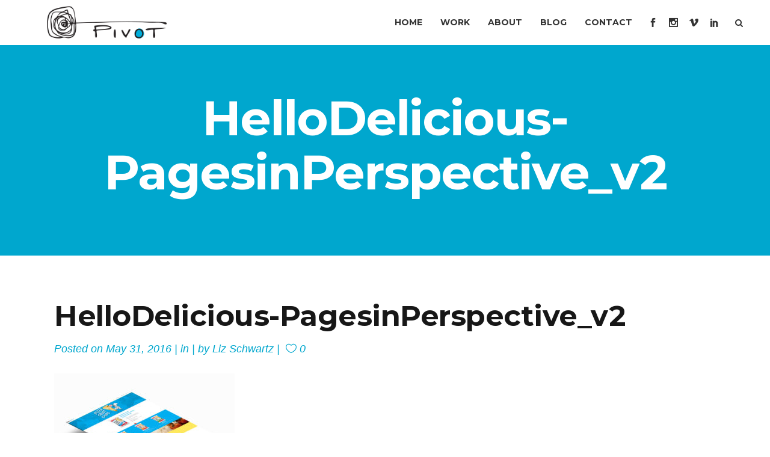

--- FILE ---
content_type: text/html; charset=UTF-8
request_url: https://pivot-forward.com/portfolio_page/hello-delicious/hellodelicious-pagesinperspective_v2/
body_size: 19924
content:
<!DOCTYPE html>
<html lang="en-US">
<head>
<!-- Google Tag Manager -->
<script>(function(w,d,s,l,i){w[l]=w[l]||[];w[l].push({'gtm.start':
new Date().getTime(),event:'gtm.js'});var f=d.getElementsByTagName(s)[0],
j=d.createElement(s),dl=l!='dataLayer'?'&l='+l:'';j.async=true;j.src=
'https://www.googletagmanager.com/gtm.js?id='+i+dl;f.parentNode.insertBefore(j,f);
})(window,document,'script','dataLayer','GTM-M8JR5R6');</script>
<!-- End Google Tag Manager -->
<script src='https://www.google.com/recaptcha/api.js'></script>
<!-- Global site tag (gtag.js) - Google Ads: 993155257 -->
<script async src="https://www.googletagmanager.com/gtag/js?id=AW-993155257"></script>
<script>
window.dataLayer = window.dataLayer || [];
function gtag(){dataLayer.push(arguments);}
gtag('js', new Date());

gtag('config', 'AW-993155257');
</script>

    	
		<meta charset="UTF-8" />
		<link rel="profile" href="http://gmpg.org/xfn/11" />
		<link rel="pingback" href="https://pivot-forward.com/xmlrpc.php" />

	            <meta name="viewport" content="width=device-width,initial-scale=1,user-scalable=no">
        			
										<link rel="shortcut icon" type="image/x-icon" href="https://pivot-forward.com/wp-content/uploads/2016/03/PivotMarketingInc.ico">
			<link rel="apple-touch-icon" href="https://pivot-forward.com/wp-content/uploads/2016/03/PivotMarketingInc.ico"/>
			
	<link href="https://fonts.googleapis.com/css?family=Montserrat:100,100i,200,200i,300,300i,400,400i,500,500i,600,600i,700,700i,800,800i,900,900i%7CMontserrat+Alternates:100,100i,200,200i,300,300i,400,400i,500,500i,600,600i,700,700i,800,800i,900,900i%7CMontserrat+Subrayada:100,100i,200,200i,300,300i,400,400i,500,500i,600,600i,700,700i,800,800i,900,900i" rel="stylesheet"><link href='//fonts.googleapis.com/css?family=Open+Sans:100,100italic,200,200italic,300,300italic,400,400italic,500,500italic,600,600italic,700,700italic,800,800italic,900,900italic%7CMontserrat:100,100italic,200,200italic,300,300italic,400,400italic,500,500italic,600,600italic,700,700italic,800,800italic,900,900italic%7CPT+Sans:100,100italic,200,200italic,300,300italic,400,400italic,500,500italic,600,600italic,700,700italic,800,800italic,900,900italic%7CRaleway:100,100italic,200,200italic,300,300italic,400,400italic,500,500italic,600,600italic,700,700italic,800,800italic,900,900italic%7CLato:100,100italic,200,200italic,300,300italic,400,400italic,500,500italic,600,600italic,700,700italic,800,800italic,900,900italic%7CMontserrat:100,100italic,200,200italic,300,300italic,400,400italic,500,500italic,600,600italic,700,700italic,800,800italic,900,900italic%7CPT+Sans:100,100italic,200,200italic,300,300italic,400,400italic,500,500italic,600,600italic,700,700italic,800,800italic,900,900italic%7CRaleway:100,100italic,200,200italic,300,300italic,400,400italic,500,500italic,600,600italic,700,700italic,800,800italic,900,900italic%7CMontserrat+Alternates:100,100italic,200,200italic,300,300italic,400,400italic,500,500italic,600,600italic,700,700italic,800,800italic,900,900italic%7CMontserrat+Subrayada:100,100italic,200,200italic,300,300italic,400,400italic,500,500italic,600,600italic,700,700italic,800,800italic,900,900italic%26subset%3Dlatin%2Clatin-ext' rel='stylesheet' type='text/css' />
<meta name='robots' content='index, follow, max-image-preview:large, max-snippet:-1, max-video-preview:-1' />

	<!-- This site is optimized with the Yoast SEO plugin v26.7 - https://yoast.com/wordpress/plugins/seo/ -->
	<title>HelloDelicious-PagesinPerspective_v2 - Pivot Forward</title>
	<link rel="canonical" href="https://pivot-forward.com/portfolio_page/hello-delicious/hellodelicious-pagesinperspective_v2/" />
	<meta property="og:locale" content="en_US" />
	<meta property="og:type" content="article" />
	<meta property="og:title" content="HelloDelicious-PagesinPerspective_v2 - Pivot Forward" />
	<meta property="og:url" content="https://pivot-forward.com/portfolio_page/hello-delicious/hellodelicious-pagesinperspective_v2/" />
	<meta property="og:site_name" content="Pivot Forward" />
	<meta property="og:image" content="https://pivot-forward.com/portfolio_page/hello-delicious/hellodelicious-pagesinperspective_v2" />
	<meta property="og:image:width" content="1300" />
	<meta property="og:image:height" content="1200" />
	<meta property="og:image:type" content="image/jpeg" />
	<meta name="twitter:card" content="summary_large_image" />
	<script type="application/ld+json" class="yoast-schema-graph">{"@context":"https://schema.org","@graph":[{"@type":"WebPage","@id":"https://pivot-forward.com/portfolio_page/hello-delicious/hellodelicious-pagesinperspective_v2/","url":"https://pivot-forward.com/portfolio_page/hello-delicious/hellodelicious-pagesinperspective_v2/","name":"HelloDelicious-PagesinPerspective_v2 - Pivot Forward","isPartOf":{"@id":"https://pivot-forward.com/#website"},"primaryImageOfPage":{"@id":"https://pivot-forward.com/portfolio_page/hello-delicious/hellodelicious-pagesinperspective_v2/#primaryimage"},"image":{"@id":"https://pivot-forward.com/portfolio_page/hello-delicious/hellodelicious-pagesinperspective_v2/#primaryimage"},"thumbnailUrl":"https://pivot-forward.com/wp-content/uploads/2016/05/HelloDelicious-PagesinPerspective_v2.jpg","datePublished":"2016-05-31T21:07:37+00:00","breadcrumb":{"@id":"https://pivot-forward.com/portfolio_page/hello-delicious/hellodelicious-pagesinperspective_v2/#breadcrumb"},"inLanguage":"en-US","potentialAction":[{"@type":"ReadAction","target":["https://pivot-forward.com/portfolio_page/hello-delicious/hellodelicious-pagesinperspective_v2/"]}]},{"@type":"ImageObject","inLanguage":"en-US","@id":"https://pivot-forward.com/portfolio_page/hello-delicious/hellodelicious-pagesinperspective_v2/#primaryimage","url":"https://pivot-forward.com/wp-content/uploads/2016/05/HelloDelicious-PagesinPerspective_v2.jpg","contentUrl":"https://pivot-forward.com/wp-content/uploads/2016/05/HelloDelicious-PagesinPerspective_v2.jpg","width":1300,"height":1200},{"@type":"BreadcrumbList","@id":"https://pivot-forward.com/portfolio_page/hello-delicious/hellodelicious-pagesinperspective_v2/#breadcrumb","itemListElement":[{"@type":"ListItem","position":1,"name":"Home","item":"https://pivot-forward.com/"},{"@type":"ListItem","position":2,"name":"Hello Delicious!","item":"https://pivot-forward.com/portfolio_page/hello-delicious/"},{"@type":"ListItem","position":3,"name":"HelloDelicious-PagesinPerspective_v2"}]},{"@type":"WebSite","@id":"https://pivot-forward.com/#website","url":"https://pivot-forward.com/","name":"Pivot Forward","description":"Brand design, Packaging and Food Marketing Agency Chicago","potentialAction":[{"@type":"SearchAction","target":{"@type":"EntryPoint","urlTemplate":"https://pivot-forward.com/?s={search_term_string}"},"query-input":{"@type":"PropertyValueSpecification","valueRequired":true,"valueName":"search_term_string"}}],"inLanguage":"en-US"}]}</script>
	<!-- / Yoast SEO plugin. -->


<link rel='dns-prefetch' href='//a.omappapi.com' />
<link rel="alternate" type="application/rss+xml" title="Pivot Forward &raquo; Feed" href="https://pivot-forward.com/feed/" />
<link rel="alternate" type="application/rss+xml" title="Pivot Forward &raquo; Comments Feed" href="https://pivot-forward.com/comments/feed/" />
<link rel="alternate" type="application/rss+xml" title="Pivot Forward &raquo; HelloDelicious-PagesinPerspective_v2 Comments Feed" href="https://pivot-forward.com/portfolio_page/hello-delicious/hellodelicious-pagesinperspective_v2/feed/" />
<link rel="alternate" title="oEmbed (JSON)" type="application/json+oembed" href="https://pivot-forward.com/wp-json/oembed/1.0/embed?url=https%3A%2F%2Fpivot-forward.com%2Fportfolio_page%2Fhello-delicious%2Fhellodelicious-pagesinperspective_v2%2F" />
<link rel="alternate" title="oEmbed (XML)" type="text/xml+oembed" href="https://pivot-forward.com/wp-json/oembed/1.0/embed?url=https%3A%2F%2Fpivot-forward.com%2Fportfolio_page%2Fhello-delicious%2Fhellodelicious-pagesinperspective_v2%2F&#038;format=xml" />
		<!-- This site uses the Google Analytics by ExactMetrics plugin v8.10.2 - Using Analytics tracking - https://www.exactmetrics.com/ -->
							<script src="//www.googletagmanager.com/gtag/js?id=G-76DY065S8N"  data-cfasync="false" data-wpfc-render="false" type="text/javascript" async></script>
			<script data-cfasync="false" data-wpfc-render="false" type="text/javascript">
				var em_version = '8.10.2';
				var em_track_user = true;
				var em_no_track_reason = '';
								var ExactMetricsDefaultLocations = {"page_location":"https:\/\/pivot-forward.com\/portfolio_page\/hello-delicious\/hellodelicious-pagesinperspective_v2\/"};
								if ( typeof ExactMetricsPrivacyGuardFilter === 'function' ) {
					var ExactMetricsLocations = (typeof ExactMetricsExcludeQuery === 'object') ? ExactMetricsPrivacyGuardFilter( ExactMetricsExcludeQuery ) : ExactMetricsPrivacyGuardFilter( ExactMetricsDefaultLocations );
				} else {
					var ExactMetricsLocations = (typeof ExactMetricsExcludeQuery === 'object') ? ExactMetricsExcludeQuery : ExactMetricsDefaultLocations;
				}

								var disableStrs = [
										'ga-disable-G-76DY065S8N',
									];

				/* Function to detect opted out users */
				function __gtagTrackerIsOptedOut() {
					for (var index = 0; index < disableStrs.length; index++) {
						if (document.cookie.indexOf(disableStrs[index] + '=true') > -1) {
							return true;
						}
					}

					return false;
				}

				/* Disable tracking if the opt-out cookie exists. */
				if (__gtagTrackerIsOptedOut()) {
					for (var index = 0; index < disableStrs.length; index++) {
						window[disableStrs[index]] = true;
					}
				}

				/* Opt-out function */
				function __gtagTrackerOptout() {
					for (var index = 0; index < disableStrs.length; index++) {
						document.cookie = disableStrs[index] + '=true; expires=Thu, 31 Dec 2099 23:59:59 UTC; path=/';
						window[disableStrs[index]] = true;
					}
				}

				if ('undefined' === typeof gaOptout) {
					function gaOptout() {
						__gtagTrackerOptout();
					}
				}
								window.dataLayer = window.dataLayer || [];

				window.ExactMetricsDualTracker = {
					helpers: {},
					trackers: {},
				};
				if (em_track_user) {
					function __gtagDataLayer() {
						dataLayer.push(arguments);
					}

					function __gtagTracker(type, name, parameters) {
						if (!parameters) {
							parameters = {};
						}

						if (parameters.send_to) {
							__gtagDataLayer.apply(null, arguments);
							return;
						}

						if (type === 'event') {
														parameters.send_to = exactmetrics_frontend.v4_id;
							var hookName = name;
							if (typeof parameters['event_category'] !== 'undefined') {
								hookName = parameters['event_category'] + ':' + name;
							}

							if (typeof ExactMetricsDualTracker.trackers[hookName] !== 'undefined') {
								ExactMetricsDualTracker.trackers[hookName](parameters);
							} else {
								__gtagDataLayer('event', name, parameters);
							}
							
						} else {
							__gtagDataLayer.apply(null, arguments);
						}
					}

					__gtagTracker('js', new Date());
					__gtagTracker('set', {
						'developer_id.dNDMyYj': true,
											});
					if ( ExactMetricsLocations.page_location ) {
						__gtagTracker('set', ExactMetricsLocations);
					}
										__gtagTracker('config', 'G-76DY065S8N', {"forceSSL":"true"} );
										window.gtag = __gtagTracker;										(function () {
						/* https://developers.google.com/analytics/devguides/collection/analyticsjs/ */
						/* ga and __gaTracker compatibility shim. */
						var noopfn = function () {
							return null;
						};
						var newtracker = function () {
							return new Tracker();
						};
						var Tracker = function () {
							return null;
						};
						var p = Tracker.prototype;
						p.get = noopfn;
						p.set = noopfn;
						p.send = function () {
							var args = Array.prototype.slice.call(arguments);
							args.unshift('send');
							__gaTracker.apply(null, args);
						};
						var __gaTracker = function () {
							var len = arguments.length;
							if (len === 0) {
								return;
							}
							var f = arguments[len - 1];
							if (typeof f !== 'object' || f === null || typeof f.hitCallback !== 'function') {
								if ('send' === arguments[0]) {
									var hitConverted, hitObject = false, action;
									if ('event' === arguments[1]) {
										if ('undefined' !== typeof arguments[3]) {
											hitObject = {
												'eventAction': arguments[3],
												'eventCategory': arguments[2],
												'eventLabel': arguments[4],
												'value': arguments[5] ? arguments[5] : 1,
											}
										}
									}
									if ('pageview' === arguments[1]) {
										if ('undefined' !== typeof arguments[2]) {
											hitObject = {
												'eventAction': 'page_view',
												'page_path': arguments[2],
											}
										}
									}
									if (typeof arguments[2] === 'object') {
										hitObject = arguments[2];
									}
									if (typeof arguments[5] === 'object') {
										Object.assign(hitObject, arguments[5]);
									}
									if ('undefined' !== typeof arguments[1].hitType) {
										hitObject = arguments[1];
										if ('pageview' === hitObject.hitType) {
											hitObject.eventAction = 'page_view';
										}
									}
									if (hitObject) {
										action = 'timing' === arguments[1].hitType ? 'timing_complete' : hitObject.eventAction;
										hitConverted = mapArgs(hitObject);
										__gtagTracker('event', action, hitConverted);
									}
								}
								return;
							}

							function mapArgs(args) {
								var arg, hit = {};
								var gaMap = {
									'eventCategory': 'event_category',
									'eventAction': 'event_action',
									'eventLabel': 'event_label',
									'eventValue': 'event_value',
									'nonInteraction': 'non_interaction',
									'timingCategory': 'event_category',
									'timingVar': 'name',
									'timingValue': 'value',
									'timingLabel': 'event_label',
									'page': 'page_path',
									'location': 'page_location',
									'title': 'page_title',
									'referrer' : 'page_referrer',
								};
								for (arg in args) {
																		if (!(!args.hasOwnProperty(arg) || !gaMap.hasOwnProperty(arg))) {
										hit[gaMap[arg]] = args[arg];
									} else {
										hit[arg] = args[arg];
									}
								}
								return hit;
							}

							try {
								f.hitCallback();
							} catch (ex) {
							}
						};
						__gaTracker.create = newtracker;
						__gaTracker.getByName = newtracker;
						__gaTracker.getAll = function () {
							return [];
						};
						__gaTracker.remove = noopfn;
						__gaTracker.loaded = true;
						window['__gaTracker'] = __gaTracker;
					})();
									} else {
										console.log("");
					(function () {
						function __gtagTracker() {
							return null;
						}

						window['__gtagTracker'] = __gtagTracker;
						window['gtag'] = __gtagTracker;
					})();
									}
			</script>
							<!-- / Google Analytics by ExactMetrics -->
		<style id='wp-img-auto-sizes-contain-inline-css' type='text/css'>
img:is([sizes=auto i],[sizes^="auto," i]){contain-intrinsic-size:3000px 1500px}
/*# sourceURL=wp-img-auto-sizes-contain-inline-css */
</style>
<link rel='stylesheet' id='formidable-css' href='https://pivot-forward.com/wp-content/plugins/formidable/css/formidableforms.css?ver=1131922' type='text/css' media='all' />
<link rel='stylesheet' id='layerslider-css' href='https://pivot-forward.com/wp-content/plugins/LayerSlider/assets/static/layerslider/css/layerslider.css?ver=7.10.1' type='text/css' media='all' />
<style id='wp-emoji-styles-inline-css' type='text/css'>

	img.wp-smiley, img.emoji {
		display: inline !important;
		border: none !important;
		box-shadow: none !important;
		height: 1em !important;
		width: 1em !important;
		margin: 0 0.07em !important;
		vertical-align: -0.1em !important;
		background: none !important;
		padding: 0 !important;
	}
/*# sourceURL=wp-emoji-styles-inline-css */
</style>
<style id='wp-block-library-inline-css' type='text/css'>
:root{--wp-block-synced-color:#7a00df;--wp-block-synced-color--rgb:122,0,223;--wp-bound-block-color:var(--wp-block-synced-color);--wp-editor-canvas-background:#ddd;--wp-admin-theme-color:#007cba;--wp-admin-theme-color--rgb:0,124,186;--wp-admin-theme-color-darker-10:#006ba1;--wp-admin-theme-color-darker-10--rgb:0,107,160.5;--wp-admin-theme-color-darker-20:#005a87;--wp-admin-theme-color-darker-20--rgb:0,90,135;--wp-admin-border-width-focus:2px}@media (min-resolution:192dpi){:root{--wp-admin-border-width-focus:1.5px}}.wp-element-button{cursor:pointer}:root .has-very-light-gray-background-color{background-color:#eee}:root .has-very-dark-gray-background-color{background-color:#313131}:root .has-very-light-gray-color{color:#eee}:root .has-very-dark-gray-color{color:#313131}:root .has-vivid-green-cyan-to-vivid-cyan-blue-gradient-background{background:linear-gradient(135deg,#00d084,#0693e3)}:root .has-purple-crush-gradient-background{background:linear-gradient(135deg,#34e2e4,#4721fb 50%,#ab1dfe)}:root .has-hazy-dawn-gradient-background{background:linear-gradient(135deg,#faaca8,#dad0ec)}:root .has-subdued-olive-gradient-background{background:linear-gradient(135deg,#fafae1,#67a671)}:root .has-atomic-cream-gradient-background{background:linear-gradient(135deg,#fdd79a,#004a59)}:root .has-nightshade-gradient-background{background:linear-gradient(135deg,#330968,#31cdcf)}:root .has-midnight-gradient-background{background:linear-gradient(135deg,#020381,#2874fc)}:root{--wp--preset--font-size--normal:16px;--wp--preset--font-size--huge:42px}.has-regular-font-size{font-size:1em}.has-larger-font-size{font-size:2.625em}.has-normal-font-size{font-size:var(--wp--preset--font-size--normal)}.has-huge-font-size{font-size:var(--wp--preset--font-size--huge)}.has-text-align-center{text-align:center}.has-text-align-left{text-align:left}.has-text-align-right{text-align:right}.has-fit-text{white-space:nowrap!important}#end-resizable-editor-section{display:none}.aligncenter{clear:both}.items-justified-left{justify-content:flex-start}.items-justified-center{justify-content:center}.items-justified-right{justify-content:flex-end}.items-justified-space-between{justify-content:space-between}.screen-reader-text{border:0;clip-path:inset(50%);height:1px;margin:-1px;overflow:hidden;padding:0;position:absolute;width:1px;word-wrap:normal!important}.screen-reader-text:focus{background-color:#ddd;clip-path:none;color:#444;display:block;font-size:1em;height:auto;left:5px;line-height:normal;padding:15px 23px 14px;text-decoration:none;top:5px;width:auto;z-index:100000}html :where(.has-border-color){border-style:solid}html :where([style*=border-top-color]){border-top-style:solid}html :where([style*=border-right-color]){border-right-style:solid}html :where([style*=border-bottom-color]){border-bottom-style:solid}html :where([style*=border-left-color]){border-left-style:solid}html :where([style*=border-width]){border-style:solid}html :where([style*=border-top-width]){border-top-style:solid}html :where([style*=border-right-width]){border-right-style:solid}html :where([style*=border-bottom-width]){border-bottom-style:solid}html :where([style*=border-left-width]){border-left-style:solid}html :where(img[class*=wp-image-]){height:auto;max-width:100%}:where(figure){margin:0 0 1em}html :where(.is-position-sticky){--wp-admin--admin-bar--position-offset:var(--wp-admin--admin-bar--height,0px)}@media screen and (max-width:600px){html :where(.is-position-sticky){--wp-admin--admin-bar--position-offset:0px}}

/*# sourceURL=wp-block-library-inline-css */
</style><style id='wp-block-paragraph-inline-css' type='text/css'>
.is-small-text{font-size:.875em}.is-regular-text{font-size:1em}.is-large-text{font-size:2.25em}.is-larger-text{font-size:3em}.has-drop-cap:not(:focus):first-letter{float:left;font-size:8.4em;font-style:normal;font-weight:100;line-height:.68;margin:.05em .1em 0 0;text-transform:uppercase}body.rtl .has-drop-cap:not(:focus):first-letter{float:none;margin-left:.1em}p.has-drop-cap.has-background{overflow:hidden}:root :where(p.has-background){padding:1.25em 2.375em}:where(p.has-text-color:not(.has-link-color)) a{color:inherit}p.has-text-align-left[style*="writing-mode:vertical-lr"],p.has-text-align-right[style*="writing-mode:vertical-rl"]{rotate:180deg}
/*# sourceURL=https://pivot-forward.com/wp-includes/blocks/paragraph/style.min.css */
</style>
<style id='global-styles-inline-css' type='text/css'>
:root{--wp--preset--aspect-ratio--square: 1;--wp--preset--aspect-ratio--4-3: 4/3;--wp--preset--aspect-ratio--3-4: 3/4;--wp--preset--aspect-ratio--3-2: 3/2;--wp--preset--aspect-ratio--2-3: 2/3;--wp--preset--aspect-ratio--16-9: 16/9;--wp--preset--aspect-ratio--9-16: 9/16;--wp--preset--color--black: #000000;--wp--preset--color--cyan-bluish-gray: #abb8c3;--wp--preset--color--white: #ffffff;--wp--preset--color--pale-pink: #f78da7;--wp--preset--color--vivid-red: #cf2e2e;--wp--preset--color--luminous-vivid-orange: #ff6900;--wp--preset--color--luminous-vivid-amber: #fcb900;--wp--preset--color--light-green-cyan: #7bdcb5;--wp--preset--color--vivid-green-cyan: #00d084;--wp--preset--color--pale-cyan-blue: #8ed1fc;--wp--preset--color--vivid-cyan-blue: #0693e3;--wp--preset--color--vivid-purple: #9b51e0;--wp--preset--gradient--vivid-cyan-blue-to-vivid-purple: linear-gradient(135deg,rgb(6,147,227) 0%,rgb(155,81,224) 100%);--wp--preset--gradient--light-green-cyan-to-vivid-green-cyan: linear-gradient(135deg,rgb(122,220,180) 0%,rgb(0,208,130) 100%);--wp--preset--gradient--luminous-vivid-amber-to-luminous-vivid-orange: linear-gradient(135deg,rgb(252,185,0) 0%,rgb(255,105,0) 100%);--wp--preset--gradient--luminous-vivid-orange-to-vivid-red: linear-gradient(135deg,rgb(255,105,0) 0%,rgb(207,46,46) 100%);--wp--preset--gradient--very-light-gray-to-cyan-bluish-gray: linear-gradient(135deg,rgb(238,238,238) 0%,rgb(169,184,195) 100%);--wp--preset--gradient--cool-to-warm-spectrum: linear-gradient(135deg,rgb(74,234,220) 0%,rgb(151,120,209) 20%,rgb(207,42,186) 40%,rgb(238,44,130) 60%,rgb(251,105,98) 80%,rgb(254,248,76) 100%);--wp--preset--gradient--blush-light-purple: linear-gradient(135deg,rgb(255,206,236) 0%,rgb(152,150,240) 100%);--wp--preset--gradient--blush-bordeaux: linear-gradient(135deg,rgb(254,205,165) 0%,rgb(254,45,45) 50%,rgb(107,0,62) 100%);--wp--preset--gradient--luminous-dusk: linear-gradient(135deg,rgb(255,203,112) 0%,rgb(199,81,192) 50%,rgb(65,88,208) 100%);--wp--preset--gradient--pale-ocean: linear-gradient(135deg,rgb(255,245,203) 0%,rgb(182,227,212) 50%,rgb(51,167,181) 100%);--wp--preset--gradient--electric-grass: linear-gradient(135deg,rgb(202,248,128) 0%,rgb(113,206,126) 100%);--wp--preset--gradient--midnight: linear-gradient(135deg,rgb(2,3,129) 0%,rgb(40,116,252) 100%);--wp--preset--font-size--small: 13px;--wp--preset--font-size--medium: 20px;--wp--preset--font-size--large: 36px;--wp--preset--font-size--x-large: 42px;--wp--preset--spacing--20: 0.44rem;--wp--preset--spacing--30: 0.67rem;--wp--preset--spacing--40: 1rem;--wp--preset--spacing--50: 1.5rem;--wp--preset--spacing--60: 2.25rem;--wp--preset--spacing--70: 3.38rem;--wp--preset--spacing--80: 5.06rem;--wp--preset--shadow--natural: 6px 6px 9px rgba(0, 0, 0, 0.2);--wp--preset--shadow--deep: 12px 12px 50px rgba(0, 0, 0, 0.4);--wp--preset--shadow--sharp: 6px 6px 0px rgba(0, 0, 0, 0.2);--wp--preset--shadow--outlined: 6px 6px 0px -3px rgb(255, 255, 255), 6px 6px rgb(0, 0, 0);--wp--preset--shadow--crisp: 6px 6px 0px rgb(0, 0, 0);}:where(.is-layout-flex){gap: 0.5em;}:where(.is-layout-grid){gap: 0.5em;}body .is-layout-flex{display: flex;}.is-layout-flex{flex-wrap: wrap;align-items: center;}.is-layout-flex > :is(*, div){margin: 0;}body .is-layout-grid{display: grid;}.is-layout-grid > :is(*, div){margin: 0;}:where(.wp-block-columns.is-layout-flex){gap: 2em;}:where(.wp-block-columns.is-layout-grid){gap: 2em;}:where(.wp-block-post-template.is-layout-flex){gap: 1.25em;}:where(.wp-block-post-template.is-layout-grid){gap: 1.25em;}.has-black-color{color: var(--wp--preset--color--black) !important;}.has-cyan-bluish-gray-color{color: var(--wp--preset--color--cyan-bluish-gray) !important;}.has-white-color{color: var(--wp--preset--color--white) !important;}.has-pale-pink-color{color: var(--wp--preset--color--pale-pink) !important;}.has-vivid-red-color{color: var(--wp--preset--color--vivid-red) !important;}.has-luminous-vivid-orange-color{color: var(--wp--preset--color--luminous-vivid-orange) !important;}.has-luminous-vivid-amber-color{color: var(--wp--preset--color--luminous-vivid-amber) !important;}.has-light-green-cyan-color{color: var(--wp--preset--color--light-green-cyan) !important;}.has-vivid-green-cyan-color{color: var(--wp--preset--color--vivid-green-cyan) !important;}.has-pale-cyan-blue-color{color: var(--wp--preset--color--pale-cyan-blue) !important;}.has-vivid-cyan-blue-color{color: var(--wp--preset--color--vivid-cyan-blue) !important;}.has-vivid-purple-color{color: var(--wp--preset--color--vivid-purple) !important;}.has-black-background-color{background-color: var(--wp--preset--color--black) !important;}.has-cyan-bluish-gray-background-color{background-color: var(--wp--preset--color--cyan-bluish-gray) !important;}.has-white-background-color{background-color: var(--wp--preset--color--white) !important;}.has-pale-pink-background-color{background-color: var(--wp--preset--color--pale-pink) !important;}.has-vivid-red-background-color{background-color: var(--wp--preset--color--vivid-red) !important;}.has-luminous-vivid-orange-background-color{background-color: var(--wp--preset--color--luminous-vivid-orange) !important;}.has-luminous-vivid-amber-background-color{background-color: var(--wp--preset--color--luminous-vivid-amber) !important;}.has-light-green-cyan-background-color{background-color: var(--wp--preset--color--light-green-cyan) !important;}.has-vivid-green-cyan-background-color{background-color: var(--wp--preset--color--vivid-green-cyan) !important;}.has-pale-cyan-blue-background-color{background-color: var(--wp--preset--color--pale-cyan-blue) !important;}.has-vivid-cyan-blue-background-color{background-color: var(--wp--preset--color--vivid-cyan-blue) !important;}.has-vivid-purple-background-color{background-color: var(--wp--preset--color--vivid-purple) !important;}.has-black-border-color{border-color: var(--wp--preset--color--black) !important;}.has-cyan-bluish-gray-border-color{border-color: var(--wp--preset--color--cyan-bluish-gray) !important;}.has-white-border-color{border-color: var(--wp--preset--color--white) !important;}.has-pale-pink-border-color{border-color: var(--wp--preset--color--pale-pink) !important;}.has-vivid-red-border-color{border-color: var(--wp--preset--color--vivid-red) !important;}.has-luminous-vivid-orange-border-color{border-color: var(--wp--preset--color--luminous-vivid-orange) !important;}.has-luminous-vivid-amber-border-color{border-color: var(--wp--preset--color--luminous-vivid-amber) !important;}.has-light-green-cyan-border-color{border-color: var(--wp--preset--color--light-green-cyan) !important;}.has-vivid-green-cyan-border-color{border-color: var(--wp--preset--color--vivid-green-cyan) !important;}.has-pale-cyan-blue-border-color{border-color: var(--wp--preset--color--pale-cyan-blue) !important;}.has-vivid-cyan-blue-border-color{border-color: var(--wp--preset--color--vivid-cyan-blue) !important;}.has-vivid-purple-border-color{border-color: var(--wp--preset--color--vivid-purple) !important;}.has-vivid-cyan-blue-to-vivid-purple-gradient-background{background: var(--wp--preset--gradient--vivid-cyan-blue-to-vivid-purple) !important;}.has-light-green-cyan-to-vivid-green-cyan-gradient-background{background: var(--wp--preset--gradient--light-green-cyan-to-vivid-green-cyan) !important;}.has-luminous-vivid-amber-to-luminous-vivid-orange-gradient-background{background: var(--wp--preset--gradient--luminous-vivid-amber-to-luminous-vivid-orange) !important;}.has-luminous-vivid-orange-to-vivid-red-gradient-background{background: var(--wp--preset--gradient--luminous-vivid-orange-to-vivid-red) !important;}.has-very-light-gray-to-cyan-bluish-gray-gradient-background{background: var(--wp--preset--gradient--very-light-gray-to-cyan-bluish-gray) !important;}.has-cool-to-warm-spectrum-gradient-background{background: var(--wp--preset--gradient--cool-to-warm-spectrum) !important;}.has-blush-light-purple-gradient-background{background: var(--wp--preset--gradient--blush-light-purple) !important;}.has-blush-bordeaux-gradient-background{background: var(--wp--preset--gradient--blush-bordeaux) !important;}.has-luminous-dusk-gradient-background{background: var(--wp--preset--gradient--luminous-dusk) !important;}.has-pale-ocean-gradient-background{background: var(--wp--preset--gradient--pale-ocean) !important;}.has-electric-grass-gradient-background{background: var(--wp--preset--gradient--electric-grass) !important;}.has-midnight-gradient-background{background: var(--wp--preset--gradient--midnight) !important;}.has-small-font-size{font-size: var(--wp--preset--font-size--small) !important;}.has-medium-font-size{font-size: var(--wp--preset--font-size--medium) !important;}.has-large-font-size{font-size: var(--wp--preset--font-size--large) !important;}.has-x-large-font-size{font-size: var(--wp--preset--font-size--x-large) !important;}
/*# sourceURL=global-styles-inline-css */
</style>

<style id='classic-theme-styles-inline-css' type='text/css'>
/*! This file is auto-generated */
.wp-block-button__link{color:#fff;background-color:#32373c;border-radius:9999px;box-shadow:none;text-decoration:none;padding:calc(.667em + 2px) calc(1.333em + 2px);font-size:1.125em}.wp-block-file__button{background:#32373c;color:#fff;text-decoration:none}
/*# sourceURL=/wp-includes/css/classic-themes.min.css */
</style>
<link rel='stylesheet' id='h5ap-public-css' href='https://pivot-forward.com/wp-content/plugins/html5-audio-player/assets/css/style.css?ver=2.5.3' type='text/css' media='all' />
<link rel='stylesheet' id='mediaelement-css' href='https://pivot-forward.com/wp-includes/js/mediaelement/mediaelementplayer-legacy.min.css?ver=4.2.17' type='text/css' media='all' />
<link rel='stylesheet' id='wp-mediaelement-css' href='https://pivot-forward.com/wp-includes/js/mediaelement/wp-mediaelement.min.css?ver=281924035881d6f01581c663dedee8a9' type='text/css' media='all' />
<link rel='stylesheet' id='capri-default-style-css' href='https://pivot-forward.com/wp-content/themes/capri/style.css?ver=281924035881d6f01581c663dedee8a9' type='text/css' media='all' />
<link rel='stylesheet' id='capri-stylesheet-css' href='https://pivot-forward.com/wp-content/themes/capri/css/stylesheet.min.css?ver=281924035881d6f01581c663dedee8a9' type='text/css' media='all' />
<link rel='stylesheet' id='capri-blog-css' href='https://pivot-forward.com/wp-content/themes/capri/css/blog.min.css?ver=281924035881d6f01581c663dedee8a9' type='text/css' media='all' />
<link rel='stylesheet' id='capri-style-dynamic-css' href='https://pivot-forward.com/wp-content/themes/capri/css/style_dynamic.css?ver=1689955280' type='text/css' media='all' />
<link rel='stylesheet' id='capri-font_awesome-css' href='https://pivot-forward.com/wp-content/themes/capri/css/font-awesome/css/font-awesome.min.css?ver=281924035881d6f01581c663dedee8a9' type='text/css' media='all' />
<link rel='stylesheet' id='capri-font_elegant-css' href='https://pivot-forward.com/wp-content/themes/capri/css/elegant-icons/style.min.css?ver=281924035881d6f01581c663dedee8a9' type='text/css' media='all' />
<link rel='stylesheet' id='capri-ion_icons-css' href='https://pivot-forward.com/wp-content/themes/capri/css/ion-icons/css/ionicons.min.css?ver=281924035881d6f01581c663dedee8a9' type='text/css' media='all' />
<link rel='stylesheet' id='capri-linea_icons-css' href='https://pivot-forward.com/wp-content/themes/capri/css/linea-icons/style.css?ver=281924035881d6f01581c663dedee8a9' type='text/css' media='all' />
<link rel='stylesheet' id='capri-simple_line_icons-css' href='https://pivot-forward.com/wp-content/themes/capri/css/simple-line-icons/simple-line-icons.css?ver=281924035881d6f01581c663dedee8a9' type='text/css' media='all' />
<link rel='stylesheet' id='capri-dripicons-css' href='https://pivot-forward.com/wp-content/themes/capri/css/dripicons/dripicons.css?ver=281924035881d6f01581c663dedee8a9' type='text/css' media='all' />
<link rel='stylesheet' id='capri-responsive-css' href='https://pivot-forward.com/wp-content/themes/capri/css/responsive.min.css?ver=281924035881d6f01581c663dedee8a9' type='text/css' media='all' />
<link rel='stylesheet' id='capri-style-dynamic-responsive-css' href='https://pivot-forward.com/wp-content/themes/capri/css/style_dynamic_responsive.css?ver=1689955280' type='text/css' media='all' />
<style id='capri-style-dynamic-responsive-inline-css' type='text/css'>
header.sticky .drop_down .second {
  top: 72px;
}
/*# sourceURL=capri-style-dynamic-responsive-inline-css */
</style>
<link rel='stylesheet' id='js_composer_front-css' href='https://pivot-forward.com/wp-content/plugins/js_composer/assets/css/js_composer.min.css?ver=6.13.0' type='text/css' media='all' />
<link rel='stylesheet' id='capri-mac-stylesheet-css' href='https://pivot-forward.com/wp-content/themes/capri/css/mac_stylesheet.css?ver=281924035881d6f01581c663dedee8a9' type='text/css' media='all' />
<link rel='stylesheet' id='capri-webkit-css' href='https://pivot-forward.com/wp-content/themes/capri/css/webkit_stylesheet.css?ver=281924035881d6f01581c663dedee8a9' type='text/css' media='all' />
<link rel='stylesheet' id='flick-css' href='https://pivot-forward.com/wp-content/plugins/mailchimp/assets/css/flick/flick.css?ver=2.0.0' type='text/css' media='all' />
<link rel='stylesheet' id='mailchimp_sf_main_css-css' href='https://pivot-forward.com/wp-content/plugins/mailchimp/assets/css/frontend.css?ver=2.0.0' type='text/css' media='all' />
<style id='mailchimp_sf_main_css-inline-css' type='text/css'>
	.mc_signup_form {
		padding:5px;
		border-width: 0px;
		border-style: solid;
		border-color: #E0E0E0;
		color: #3F3F3f;
		background-color: #FFFFFF;
	}
	
/*# sourceURL=mailchimp_sf_main_css-inline-css */
</style>
<link rel='stylesheet' id='childstyle-css' href='https://pivot-forward.com/wp-content/themes/capri-child/style.css?ver=281924035881d6f01581c663dedee8a9' type='text/css' media='all' />
<script type="text/javascript" src="https://pivot-forward.com/wp-includes/js/jquery/jquery.min.js?ver=3.7.1" id="jquery-core-js"></script>
<script type="text/javascript" src="https://pivot-forward.com/wp-includes/js/jquery/jquery-migrate.min.js?ver=3.4.1" id="jquery-migrate-js"></script>
<script type="text/javascript" id="layerslider-utils-js-extra">
/* <![CDATA[ */
var LS_Meta = {"v":"7.10.1","fixGSAP":"1"};
//# sourceURL=layerslider-utils-js-extra
/* ]]> */
</script>
<script type="text/javascript" src="https://pivot-forward.com/wp-content/plugins/LayerSlider/assets/static/layerslider/js/layerslider.utils.js?ver=7.10.1" id="layerslider-utils-js"></script>
<script type="text/javascript" src="https://pivot-forward.com/wp-content/plugins/LayerSlider/assets/static/layerslider/js/layerslider.kreaturamedia.jquery.js?ver=7.10.1" id="layerslider-js"></script>
<script type="text/javascript" src="https://pivot-forward.com/wp-content/plugins/LayerSlider/assets/static/layerslider/js/layerslider.transitions.js?ver=7.10.1" id="layerslider-transitions-js"></script>
<script type="text/javascript" src="https://pivot-forward.com/wp-content/plugins/google-analytics-dashboard-for-wp/assets/js/frontend-gtag.min.js?ver=8.10.2" id="exactmetrics-frontend-script-js" async="async" data-wp-strategy="async"></script>
<script data-cfasync="false" data-wpfc-render="false" type="text/javascript" id='exactmetrics-frontend-script-js-extra'>/* <![CDATA[ */
var exactmetrics_frontend = {"js_events_tracking":"true","download_extensions":"zip,mp3,mpeg,pdf,docx,pptx,xlsx,rar","inbound_paths":"[{\"path\":\"\\\/go\\\/\",\"label\":\"affiliate\"},{\"path\":\"\\\/recommend\\\/\",\"label\":\"affiliate\"}]","home_url":"https:\/\/pivot-forward.com","hash_tracking":"false","v4_id":"G-76DY065S8N"};/* ]]> */
</script>
<meta name="generator" content="Powered by LayerSlider 7.10.1 - Build Heros, Sliders, and Popups. Create Animations and Beautiful, Rich Web Content as Easy as Never Before on WordPress." />
<!-- LayerSlider updates and docs at: https://layerslider.com -->
<link rel="https://api.w.org/" href="https://pivot-forward.com/wp-json/" /><link rel="alternate" title="JSON" type="application/json" href="https://pivot-forward.com/wp-json/wp/v2/media/52019" /><link rel="EditURI" type="application/rsd+xml" title="RSD" href="https://pivot-forward.com/xmlrpc.php?rsd" />

<link rel='shortlink' href='https://pivot-forward.com/?p=52019' />


        <style>
            .mejs-container:has(.plyr) {
                height: auto;
                background: transparent
            }

            .mejs-container:has(.plyr) .mejs-controls {
                display: none
            }

            .h5ap_all {
                --shadow-color: 197deg 32% 65%;
                border-radius: 6px;
                box-shadow: 0px 0px 9.6px hsl(var(--shadow-color)/.36), 0 1.7px 1.9px 0px hsl(var(--shadow-color)/.36), 0 4.3px 1.8px -1.7px hsl(var(--shadow-color)/.36), -0.1px 10.6px 11.9px -2.5px hsl(var(--shadow-color)/.36);
                margin: 16px auto;
            }

            .h5ap_single_button {
                height: 50px;
            }
        </style>
    		<style>
			span.h5ap_single_button {
				display: inline-flex;
				justify-content: center;
				align-items: center;
			}

			.h5ap_single_button span {
				line-height: 0;
			}

			span#h5ap_single_button span svg {
				cursor: pointer;
			}

			#skin_default .plyr__control,
			#skin_default .plyr__time {
				color: #4f5b5f			}

			#skin_default .plyr__control:hover {
				background: #1aafff;
				color: #f5f5f5			}

			#skin_default .plyr__controls {
				background: #f5f5f5			}

			#skin_default .plyr__controls__item input {
				color: #1aafff			}

			.plyr {
				--plyr-color-main: #4f5b5f			}

			/* Custom Css */
					</style>
<!-- Google Tag Manager -->
<script>(function(w,d,s,l,i){w[l]=w[l]||[];w[l].push({'gtm.start':
new Date().getTime(),event:'gtm.js'});var f=d.getElementsByTagName(s)[0],
j=d.createElement(s),dl=l!='dataLayer'?'&l='+l:'';j.async=true;j.src=
'https://www.googletagmanager.com/gtm.js?id='+i+dl;f.parentNode.insertBefore(j,f);
})(window,document,'script','dataLayer','GTM-M8JR5R6');</script>
<!-- End Google Tag Manager -->
<script src='https://www.google.com/recaptcha/api.js'></script>

<!-- Google tag (gtag.js) -->
<script async src="https://www.googletagmanager.com/gtag/js?id=G-XPJYHE5TSJ"></script>
<script>
  window.dataLayer = window.dataLayer || [];
  function gtag(){dataLayer.push(arguments);}
  gtag('js', new Date());

  gtag('config', 'G-XPJYHE5TSJ');
</script><script type="text/javascript">
(function(url){
	if(/(?:Chrome\/26\.0\.1410\.63 Safari\/537\.31|WordfenceTestMonBot)/.test(navigator.userAgent)){ return; }
	var addEvent = function(evt, handler) {
		if (window.addEventListener) {
			document.addEventListener(evt, handler, false);
		} else if (window.attachEvent) {
			document.attachEvent('on' + evt, handler);
		}
	};
	var removeEvent = function(evt, handler) {
		if (window.removeEventListener) {
			document.removeEventListener(evt, handler, false);
		} else if (window.detachEvent) {
			document.detachEvent('on' + evt, handler);
		}
	};
	var evts = 'contextmenu dblclick drag dragend dragenter dragleave dragover dragstart drop keydown keypress keyup mousedown mousemove mouseout mouseover mouseup mousewheel scroll'.split(' ');
	var logHuman = function() {
		if (window.wfLogHumanRan) { return; }
		window.wfLogHumanRan = true;
		var wfscr = document.createElement('script');
		wfscr.type = 'text/javascript';
		wfscr.async = true;
		wfscr.src = url + '&r=' + Math.random();
		(document.getElementsByTagName('head')[0]||document.getElementsByTagName('body')[0]).appendChild(wfscr);
		for (var i = 0; i < evts.length; i++) {
			removeEvent(evts[i], logHuman);
		}
	};
	for (var i = 0; i < evts.length; i++) {
		addEvent(evts[i], logHuman);
	}
})('//pivot-forward.com/?wordfence_lh=1&hid=9FD955221987F6D3BB8D32F9540CFAB1');
</script><script type="text/javascript">document.documentElement.className += " js";</script>
<style type="text/css">.recentcomments a{display:inline !important;padding:0 !important;margin:0 !important;}</style><meta name="generator" content="Powered by WPBakery Page Builder - drag and drop page builder for WordPress."/>
<style type="text/css">.heading{width:10sec;}</style>		<style type="text/css" id="wp-custom-css">
			header .drop_down .second .inner ul, header .header_bottom.header_full_width ,header.fixed.scrolled .header_bottom{background-color:white!important;}		</style>
		<noscript><style> .wpb_animate_when_almost_visible { opacity: 1; }</style></noscript></head>

<body class="attachment wp-singular attachment-template-default single single-attachment postid-52019 attachmentid-52019 attachment-jpeg wp-theme-capri wp-child-theme-capri-child qode-core-2.1 select-core-2.1 ajax_fade page_not_loaded  capri child-child-ver-1.0.0 capri-ver-3.4  vertical_menu_with_scroll smooth_scroll grid_1200 blog_installed wpb-js-composer js-comp-ver-6.13.0 vc_responsive">


<!-- Google Tag Manager (noscript) -->
<noscript><iframe src="https://www.googletagmanager.com/ns.html?id=GTM-M8JR5R6"
height="0" width="0" style="display:none;visibility:hidden"></iframe></noscript>
<!-- End Google Tag Manager (noscript) -->

	<div class="ajax_loader">
		<div class="ajax_loader_1">
			<div class="lines"><div class="line1"></div><div class="line2"></div><div class="line3"></div><div class="line4"></div></div>		</div>
	</div>

<div class="wrapper">
<div class="wrapper_inner">


			<header class="page_header scrolled_not_transparent with_border light fixed">
			<div class="header_inner clearfix">
															<form role="search" action="https://pivot-forward.com/" class="qode_search_form_2" method="get">
																	<div class="form_holder_outer">
											<div class="form_holder">
												<input type="text" placeholder="Search" name="s" class="qode_search_field" autocomplete="off" />
												<a class="qode_search_submit" href="javascript:void(0)">
													<i class="qode_icon_font_awesome fa fa-search "></i>												</a>
											</div>
										</div>
																</form>

					

				

				<div class="header_top_bottom_holder">
										<div class="header_bottom  header_full_width clearfix " style="background-color:rgba(0, 0, 0, 1);" >
																								<div class="header_inner_left">
																															<div class="mobile_menu_button">
										<span>
											<i class="qode_icon_font_awesome fa fa-bars "></i>										</span>
											</div>
										


																					<div class="logo_wrapper" >
																								<div class="q_logo"><a  href="https://pivot-forward.com/"><img class="normal" src="https://pivot-forward.com/wp-content/uploads/2016/04/PivotMarketingInc-Light-Logo.png" alt="Logo"/><img class="light" src="https://pivot-forward.com/wp-content/uploads/2016/04/PivotMarketingInc-Light-Logo.png" alt="Logo"/><img class="dark" src="https://pivot-forward.com/wp-content/uploads/2016/04/PivotMarketingInc-Light-Logo.png" alt="Logo"/><img class="sticky" src="https://pivot-forward.com/wp-content/uploads/2016/04/PivotMarketingInc-Light-Logo.png" alt="Logo"/><img class="mobile" src="https://pivot-forward.com/wp-content/uploads/2016/04/PivotMarketingInc-Light-Logo.png" alt="Logo"/></a></div>
																							</div>
										

																													</div>
																																																	<div class="header_inner_right">
												<div class="side_menu_button_wrapper right">
																											<div class="header_bottom_right_widget_holder"><div class="header_bottom_widget widget_text">			<div class="textwidget"><span class="q_icon_shade q_icon_shortcode font_elegant normal  "  style="margin: 0 15px 0 12px;"><a href="https://www.facebook.com/PivotForwardMarketing" target="_blank"  ><span aria-hidden="true" class="qode_icon_font_elegant social_facebook " style="font-size: 15px;line-height:17px; " ></span></a></span>

<span class="q_icon_shade q_icon_shortcode font_elegant normal  "  style="margin: 0 15px 0 0;"><a href="https://www.instagram.com/pivotforward/" target="_blank"  ><span aria-hidden="true" class="qode_icon_font_elegant social_instagram " style="font-size: 15px;line-height:17px; " ></span></a></span>

<span class="q_icon_shade q_icon_shortcode font_elegant normal  "  style="margin: 0 15px 0 0;"><a href="https://vimeo.com/pivotforward" target="_blank"  ><span aria-hidden="true" class="qode_icon_font_elegant social_vimeo " style="font-size: 15px;line-height:17px; " ></span></a></span>

<span class="q_icon_shade q_icon_shortcode font_elegant normal  "  style="margin: 0 15px 0 0;"><a href="https://www.linkedin.com/company/pivot-forward-marketing/" target="_blank"  ><span aria-hidden="true" class="qode_icon_font_elegant social_linkedin " style="font-size: 15px;line-height:17px; " ></span></a></span>
</div>
		</div></div>
																																							<div class="side_menu_button">

														
															<a class="search_slides_from_header_bottom normal" href="javascript:void(0)">
																<i class="qode_icon_font_awesome fa fa-search "></i>																															</a>

															
														
																																									</div>
												</div>
											</div>
																																								<nav class="main_menu drop_down  animate_height right">
											<ul id="menu-main-menu" class=""><li id="nav-menu-item-51279" class="menu-item menu-item-type-post_type menu-item-object-page menu-item-home  narrow"><a href="https://pivot-forward.com/" class=""><span class="item_inner"><span class="menu_icon_wrapper"><i class="menu_icon blank fa"></i></span><span class="item_text">Home</span></span><span class="plus"></span></a></li>
<li id="nav-menu-item-51320" class="menu-item menu-item-type-post_type menu-item-object-page menu-item-has-children  has_sub narrow"><a href="https://pivot-forward.com/work/" class=""><span class="item_inner"><span class="menu_icon_wrapper"><i class="menu_icon blank fa"></i></span><span class="item_text">Work</span></span><span class="plus"></span></a>
<div class="second"><div class="inner"><ul>
	<li id="nav-menu-item-53497" class="menu-item menu-item-type-post_type menu-item-object-page "><a href="https://pivot-forward.com/work/brand-design/" class=""><span class="item_inner"><span class="menu_icon_wrapper"><i class="menu_icon blank fa"></i></span><span class="item_text">Branding</span></span><span class="plus"></span></a></li>
	<li id="nav-menu-item-53498" class="menu-item menu-item-type-post_type menu-item-object-page "><a href="https://pivot-forward.com/work/packaging-design/" class=""><span class="item_inner"><span class="menu_icon_wrapper"><i class="menu_icon blank fa"></i></span><span class="item_text">Packaging</span></span><span class="plus"></span></a></li>
	<li id="nav-menu-item-53499" class="menu-item menu-item-type-post_type menu-item-object-page "><a href="https://pivot-forward.com/work/digital-marketing-websites/" class=""><span class="item_inner"><span class="menu_icon_wrapper"><i class="menu_icon blank fa"></i></span><span class="item_text">Digital</span></span><span class="plus"></span></a></li>
	<li id="nav-menu-item-53501" class="menu-item menu-item-type-post_type menu-item-object-page "><a href="https://pivot-forward.com/work/print-design/" class=""><span class="item_inner"><span class="menu_icon_wrapper"><i class="menu_icon blank fa"></i></span><span class="item_text">Print</span></span><span class="plus"></span></a></li>
	<li id="nav-menu-item-53500" class="menu-item menu-item-type-post_type menu-item-object-page "><a href="https://pivot-forward.com/work/promotional-marketing/" class=""><span class="item_inner"><span class="menu_icon_wrapper"><i class="menu_icon blank fa"></i></span><span class="item_text">Promotions</span></span><span class="plus"></span></a></li>
	<li id="nav-menu-item-53502" class="menu-item menu-item-type-post_type menu-item-object-page "><a href="https://pivot-forward.com/work/content-marketing/" class=""><span class="item_inner"><span class="menu_icon_wrapper"><i class="menu_icon blank fa"></i></span><span class="item_text">Content</span></span><span class="plus"></span></a></li>
</ul></div></div>
</li>
<li id="nav-menu-item-51282" class="menu-item menu-item-type-post_type menu-item-object-page  narrow"><a href="https://pivot-forward.com/about-us/" class=""><span class="item_inner"><span class="menu_icon_wrapper"><i class="menu_icon blank fa"></i></span><span class="item_text">About</span></span><span class="plus"></span></a></li>
<li id="nav-menu-item-51658" class="menu-item menu-item-type-post_type menu-item-object-page  narrow"><a href="https://pivot-forward.com/blog/" class=""><span class="item_inner"><span class="menu_icon_wrapper"><i class="menu_icon blank fa"></i></span><span class="item_text">Blog</span></span><span class="plus"></span></a></li>
<li id="nav-menu-item-51280" class="menu-item menu-item-type-post_type menu-item-object-page  narrow"><a href="https://pivot-forward.com/contact/" class=""><span class="item_inner"><span class="menu_icon_wrapper"><i class="menu_icon blank fa"></i></span><span class="item_text">Contact</span></span><span class="plus"></span></a></li>
</ul>										</nav>
																																																	<nav class="mobile_menu">
											<ul id="menu-main-menu-1" class=""><li id="mobile-menu-item-51279" class="menu-item menu-item-type-post_type menu-item-object-page menu-item-home  level0"><a href="https://pivot-forward.com/" class=""><span>Home</span></a><span class="mobile_arrow"><i class="fa fa-angle-right"></i><i class="fa fa-angle-down"></i></span></li>
<li id="mobile-menu-item-51320" class="menu-item menu-item-type-post_type menu-item-object-page menu-item-has-children  has_sub level0"><a href="https://pivot-forward.com/work/" class=""><span>Work</span></a><span class="mobile_arrow"><i class="fa fa-angle-right"></i><i class="fa fa-angle-down"></i></span>
<ul class="sub_menu">
	<li id="mobile-menu-item-53497" class="menu-item menu-item-type-post_type menu-item-object-page  level1"><a href="https://pivot-forward.com/work/brand-design/" class=""><span>Branding</span></a><span class="mobile_arrow"><i class="fa fa-angle-right"></i><i class="fa fa-angle-down"></i></span></li>
	<li id="mobile-menu-item-53498" class="menu-item menu-item-type-post_type menu-item-object-page  level1"><a href="https://pivot-forward.com/work/packaging-design/" class=""><span>Packaging</span></a><span class="mobile_arrow"><i class="fa fa-angle-right"></i><i class="fa fa-angle-down"></i></span></li>
	<li id="mobile-menu-item-53499" class="menu-item menu-item-type-post_type menu-item-object-page  level1"><a href="https://pivot-forward.com/work/digital-marketing-websites/" class=""><span>Digital</span></a><span class="mobile_arrow"><i class="fa fa-angle-right"></i><i class="fa fa-angle-down"></i></span></li>
	<li id="mobile-menu-item-53501" class="menu-item menu-item-type-post_type menu-item-object-page  level1"><a href="https://pivot-forward.com/work/print-design/" class=""><span>Print</span></a><span class="mobile_arrow"><i class="fa fa-angle-right"></i><i class="fa fa-angle-down"></i></span></li>
	<li id="mobile-menu-item-53500" class="menu-item menu-item-type-post_type menu-item-object-page  level1"><a href="https://pivot-forward.com/work/promotional-marketing/" class=""><span>Promotions</span></a><span class="mobile_arrow"><i class="fa fa-angle-right"></i><i class="fa fa-angle-down"></i></span></li>
	<li id="mobile-menu-item-53502" class="menu-item menu-item-type-post_type menu-item-object-page  level1"><a href="https://pivot-forward.com/work/content-marketing/" class=""><span>Content</span></a><span class="mobile_arrow"><i class="fa fa-angle-right"></i><i class="fa fa-angle-down"></i></span></li>
</ul>
</li>
<li id="mobile-menu-item-51282" class="menu-item menu-item-type-post_type menu-item-object-page  level0"><a href="https://pivot-forward.com/about-us/" class=""><span>About</span></a><span class="mobile_arrow"><i class="fa fa-angle-right"></i><i class="fa fa-angle-down"></i></span></li>
<li id="mobile-menu-item-51658" class="menu-item menu-item-type-post_type menu-item-object-page  level0"><a href="https://pivot-forward.com/blog/" class=""><span>Blog</span></a><span class="mobile_arrow"><i class="fa fa-angle-right"></i><i class="fa fa-angle-down"></i></span></li>
<li id="mobile-menu-item-51280" class="menu-item menu-item-type-post_type menu-item-object-page  level0"><a href="https://pivot-forward.com/contact/" class=""><span>Contact</span></a><span class="mobile_arrow"><i class="fa fa-angle-right"></i><i class="fa fa-angle-down"></i></span></li>
</ul>										</nav>
																</div>
					</div>
				</div>
		</header>
	
	<a id='back_to_top' class="right" href='#'>
			<span class="qode_icon_stack">
				<span aria-hidden="true" class="qode_icon_font_elegant arrow_carrot-up  "></span>			</span>
	</a>

<div class="content content_top_margin">
				<div class="meta">
			
		<div class="seo_title">HelloDelicious-PagesinPerspective_v2 - Pivot Forward</div>

							<span id="qode_page_id">52019</span>
			<div class="body_classes">attachment,wp-singular,attachment-template-default,single,single-attachment,postid-52019,attachmentid-52019,attachment-jpeg,wp-theme-capri,wp-child-theme-capri-child,qode-core-2.1,select-core-2.1,ajax_fade,page_not_loaded,,capri child-child-ver-1.0.0,capri-ver-3.4, vertical_menu_with_scroll,smooth_scroll,grid_1200,blog_installed,wpb-js-composer js-comp-ver-6.13.0,vc_responsive</div>
		</div>
		<div class="content_inner  ">
					
			<div class="title_outer animate_title_area"  data-height="350" style="opacity:0; height:0px;">
		<div class="title position_center standard_title with_background_color" style="height:350px;background-color:#00a7ce;">
			<div class="image not_responsive"></div>
			
			<div class="title_holder"  style="height:350px;">
				<div class="container clearfix">
					<div class="container_inner clearfix">
						<div class="title_subtitle_holder " >
                                                        							<div class="title_subtitle_holder_inner title_content_background" >
															
									
									
									
																		
                                    									
									
									
									
                                    										          <h1><span >HelloDelicious-PagesinPerspective_v2</span></h1>
									
									
									
									
                                    
									
								
																									
									
																						</div>
							                                						</div>
					</div>
				</div>
			</div>
		</div>
	</div>
		
		<div class="container">
					<div class="container_inner default_template_holder" >

							<div class="blog_holder blog_single blog_standard_type">
						<article id="post-52019" class="post-52019 attachment type-attachment status-inherit hentry">
			<div class="post_content_holder">
                				<div class="post_text">
					<div class="post_text_inner">
                            <h2>
                                HelloDelicious-PagesinPerspective_v2                            </h2>
								
								<div class="post_info">								
									<div class="date">
	
	<span class="date_text">Posted on</span>
	May 31, 2016
	</div><div class="post_category">in </div><div class="post_info_author_holder">by <a class="post_author_link" href="https://pivot-forward.com/author/p1vot-adminliz/">Liz Schwartz</a></div>
<div class="blog_like">
	<a href="#" class="qode-like" id="qode-like-52019" title="Like this"><i class="icon_heart_alt"></i><span>0</span></a></div>								</div>
														<p class="attachment"><a href='https://pivot-forward.com/wp-content/uploads/2016/05/HelloDelicious-PagesinPerspective_v2.jpg'><img fetchpriority="high" decoding="async" width="300" height="277" src="https://pivot-forward.com/wp-content/uploads/2016/05/HelloDelicious-PagesinPerspective_v2-300x277.jpg" class="attachment-medium size-medium" alt="" srcset="https://pivot-forward.com/wp-content/uploads/2016/05/HelloDelicious-PagesinPerspective_v2-300x277.jpg 300w, https://pivot-forward.com/wp-content/uploads/2016/05/HelloDelicious-PagesinPerspective_v2-768x709.jpg 768w, https://pivot-forward.com/wp-content/uploads/2016/05/HelloDelicious-PagesinPerspective_v2-1024x945.jpg 1024w, https://pivot-forward.com/wp-content/uploads/2016/05/HelloDelicious-PagesinPerspective_v2-700x646.jpg 700w, https://pivot-forward.com/wp-content/uploads/2016/05/HelloDelicious-PagesinPerspective_v2.jpg 1300w" sizes="(max-width: 300px) 100vw, 300px" /></a></p>
									
                    </div>
				</div>
			</div>
		</article>

    <div class="blog_navigation">
        <div class="blog_navigation_inner">
                                </div>
    </div> <!-- close div.blog_navigation -->
    <div class="author_description">
        <div class="author_description_inner">
            <div class="image">
                <img alt='' src='https://secure.gravatar.com/avatar/2da7f60b295e634c9bd5618d30429353393146380214ca3a7feb45c112c2a8af?s=102&#038;d=mm&#038;r=g' class='avatar avatar-102 photo' height='102' width='102' />            </div>
            <div class="author_text_holder">
                <h6 class="author_name">
                    Liz Schwartz                </h6>
                                                    <div class="author_text">
                        <p>Liz is the Creative Director at Pivot. Her 20+ years of design experience covers the gamut of consumer packaged goods branding, development, packaging and activation.</p>
                    </div>
                            </div>
        </div>
    </div>
				<br/><br/>
						</div>
		</div>
			</div>
	




</div> <!-- close div.content_inner -->
</div>  <!-- close div.content -->


<footer >
	<div class="footer_inner clearfix">
					<div class="footer_top_holder">
				<div class="footer_top">
										<div class="container">
						<div class="container_inner">
																					<div class="three_columns clearfix">
								<div class="qode_column column1">
									<div class="column_inner">
										<div id="text-2" class="widget widget_text">			<div class="textwidget"><a href="https://pivot-forward.com"><img src="https://pivot-forward.com/wp-content/uploads/2016/04/PivotMarketingInc-Dark-Logo-1.png" alt="Pivot Marketing Inc"></a> </div>
		</div>									</div>
								</div>
								<div class="qode_column column2">
									<div class="column_inner">
										<div id="block-5" class="widget widget_block widget_text">
<p><strong>Pivot Forward</strong><br><strong>Say Hi:</strong> sayhello@pivot-forward.com<br><br><a href="https://pivot-forward.com/privacy-policy/">Privacy Policy</a> | <a href="https://pivot-forward.com/cookie-policy/">Cookie Policy</a></p>
</div>									</div>
								</div>
								<div class="qode_column column3">
									<div class="column_inner">
										<div id="text-46" class="widget widget_text">			<div class="textwidget"><!-- Begin MailChimp Signup Form -->
<link href="//cdn-images.mailchimp.com/embedcode/horizontal-slim-10_7.css" rel="stylesheet" type="text/css">
<style type="text/css">
	#mc_embed_signup{clear:left; font:14px Helvetica,Arial,sans-serif; width:100%;}
	/* Add your own MailChimp form style overrides in your site stylesheet or in this style block.
	   We recommend moving this block and the preceding CSS link to the HEAD of your HTML file. */
</style>
<div id="mc_embed_signup">
<form action="//pivot-forward.us12.list-manage.com/subscribe/post?u=2dd75117c0e008665e1f11feb&amp;id=d5e385a5ab" method="post" id="mc-embedded-subscribe-form" name="mc-embedded-subscribe-form" class="validate" target="_blank" novalidate>
    <div id="mc_embed_signup_scroll">
	<label for="mce-EMAIL">Subscribe to our mailing list</label>
	<input type="email" value="" name="EMAIL" class="email" id="mce-EMAIL" placeholder="email address" required>
    <!-- real people should not fill this in and expect good things - do not remove this or risk form bot signups-->
    <div style="position: absolute; left: -5000px;" aria-hidden="true"><input type="text" name="b_2dd75117c0e008665e1f11feb_d5e385a5ab" tabindex="-1" value=""></div>
    <div class="clear"><input type="submit" value="Subscribe" name="subscribe" id="mc-embedded-subscribe" class="button"></div>
    </div>
</form>
</div>

<!--End mc_embed_signup--></div>
		</div>									</div>
								</div>
							</div>
																				</div>
					</div>
								</div>
			</div>
					
	</div>
</footer>
</div> <!-- close div.wrapper_inner  -->
</div> <!-- close div.wrapper -->
<script type="speculationrules">
{"prefetch":[{"source":"document","where":{"and":[{"href_matches":"/*"},{"not":{"href_matches":["/wp-*.php","/wp-admin/*","/wp-content/uploads/*","/wp-content/*","/wp-content/plugins/*","/wp-content/themes/capri-child/*","/wp-content/themes/capri/*","/*\\?(.+)"]}},{"not":{"selector_matches":"a[rel~=\"nofollow\"]"}},{"not":{"selector_matches":".no-prefetch, .no-prefetch a"}}]},"eagerness":"conservative"}]}
</script>


        <script>
            function isOldIOSDevice() {
                const userAgent = navigator.userAgent || navigator.vendor || window.opera;

                // Check if it's an iOS device
                const isIOS = /iPad|iPhone|iPod/.test(userAgent) && !window.MSStream;

                if (!isIOS) return false;

                // Extract iOS version from userAgent
                const match = userAgent.match(/OS (\d+)_/);
                if (match && match.length > 1) {
                    const majorVersion = parseInt(match[1], 10);

                    // Example: Consider iOS 12 and below as old
                    return majorVersion <= 12;
                }

                // If version not found, assume not old
                return false;
            }
            if (isOldIOSDevice()) {
                document.addEventListener('DOMContentLoaded', function() {
                    setTimeout(() => {
                        document.querySelectorAll('audio:not(.plyr audio)').forEach(function(audio, index) {
                            audio.setAttribute('controls', '')
                        });
                    }, 3000);
                });
            }
            // ios old devices
        </script>
		<svg width="0" height="0" class="h5ap_svg_hidden" style="display: none;">
			<symbol xmlns="http://www.w3.org/2000/svg" viewBox="0 0 511.997 511.997" id="exchange">
				<path d="M467.938 87.164L387.063 5.652c-7.438-7.495-19.531-7.54-27.02-.108s-7.54 19.525-.108 27.014l67.471 68.006-67.42 67.42c-7.464 7.457-7.464 19.557 0 27.014 3.732 3.732 8.616 5.598 13.507 5.598s9.781-1.866 13.513-5.591l80.876-80.876c7.443-7.44 7.463-19.495.056-26.965z"></path>
				<path d="M455.005 81.509H56.995c-10.552 0-19.104 8.552-19.104 19.104v147.741c0 10.552 8.552 19.104 19.104 19.104s19.104-8.552 19.104-19.104V119.718h378.905c10.552 0 19.104-8.552 19.104-19.104.001-10.552-8.551-19.105-19.103-19.105zM83.964 411.431l67.42-67.413c7.457-7.457 7.464-19.55 0-27.014-7.463-7.464-19.563-7.464-27.02 0l-80.876 80.869c-7.444 7.438-7.47 19.493-.057 26.963l80.876 81.512a19.064 19.064 0 0013.564 5.649c4.865 0 9.731-1.847 13.456-5.54 7.489-7.432 7.54-19.525.108-27.02l-67.471-68.006z"></path>
				<path d="M454.368 238.166c-10.552 0-19.104 8.552-19.104 19.104v135.005H56.995c-10.552 0-19.104 8.552-19.104 19.104s8.552 19.104 19.104 19.104h397.38c10.552 0 19.104-8.552 19.098-19.104V257.271c-.001-10.552-8.553-19.105-19.105-19.105z"></path>
			</symbol>
		</svg>
		<svg width="0" height="0" class="h5ap_svg_hidden" style="display: none;">
			<symbol xmlns="http://www.w3.org/2000/svg" viewBox="0 0 477.88 477.88" id="shuffle">
				<path d="M472.897 124.269a.892.892 0 01-.03-.031l-.017.017-68.267-68.267c-6.78-6.548-17.584-6.36-24.132.42-6.388 6.614-6.388 17.099 0 23.713l39.151 39.151h-95.334c-65.948.075-119.391 53.518-119.467 119.467-.056 47.105-38.228 85.277-85.333 85.333h-102.4C7.641 324.072 0 331.713 0 341.139s7.641 17.067 17.067 17.067h102.4c65.948-.075 119.391-53.518 119.467-119.467.056-47.105 38.228-85.277 85.333-85.333h95.334l-39.134 39.134c-6.78 6.548-6.968 17.353-.419 24.132 6.548 6.78 17.353 6.968 24.132.419.142-.137.282-.277.419-.419l68.267-68.267c6.674-6.657 6.687-17.463.031-24.136z"></path>
				<path d="M472.897 329.069l-.03-.03-.017.017-68.267-68.267c-6.78-6.548-17.584-6.36-24.132.42-6.388 6.614-6.388 17.099 0 23.712l39.151 39.151h-95.334a85.209 85.209 0 01-56.9-21.726c-7.081-6.222-17.864-5.525-24.086 1.555-6.14 6.988-5.553 17.605 1.319 23.874a119.28 119.28 0 0079.667 30.43h95.334l-39.134 39.134c-6.78 6.548-6.968 17.352-.42 24.132 6.548 6.78 17.352 6.968 24.132.42.142-.138.282-.277.42-.42l68.267-68.267c6.673-6.656 6.686-17.462.03-24.135zM199.134 149.702a119.28 119.28 0 00-79.667-30.43h-102.4C7.641 119.272 0 126.913 0 136.339s7.641 17.067 17.067 17.067h102.4a85.209 85.209 0 0156.9 21.726c7.081 6.222 17.864 5.525 24.086-1.555 6.14-6.989 5.553-17.606-1.319-23.875z"></path>
			</symbol>
		</svg>
		<script>
			const single_player = document.querySelectorAll(".h5ap_single_button");
			single_player.forEach(item => {
				const audio = item.querySelector("audio");
				audio.volume = 0.6;
				item.querySelector('.play').addEventListener("click", function() {
					single_player.forEach(player => {
						player.querySelector("audio")?.pause();
					})
					setTimeout(() => {
						audio.currentTime = 0;
						audio.play();
					}, 0);

				});

				item.querySelector('.pause').style.display = 'none';
				item.querySelector('.pause').addEventListener("click", function() {
					audio.pause();
				});

				audio.addEventListener("ended", () => {
					item.querySelector(".play").style.display = 'inline-block';
					item.querySelector(".pause").style.display = 'none';
				});

				audio.addEventListener("pause", () => {
					item.querySelector(".play").style.display = 'inline-block';
					item.querySelector(".pause").style.display = 'none';
				});
				audio.addEventListener("play", () => {
					item.querySelector(".play").style.display = 'none';
					item.querySelector(".pause").style.display = 'inline-block';
				});

			})
		</script>
	<script type="text/javascript" src="https://pivot-forward.com/wp-includes/js/jquery/ui/core.min.js?ver=1.13.3" id="jquery-ui-core-js"></script>
<script type="text/javascript" src="https://pivot-forward.com/wp-includes/js/jquery/ui/mouse.min.js?ver=1.13.3" id="jquery-ui-mouse-js"></script>
<script type="text/javascript" src="https://pivot-forward.com/wp-includes/js/jquery/ui/draggable.min.js?ver=1.13.3" id="jquery-ui-draggable-js"></script>
<script type="text/javascript" src="https://pivot-forward.com/wp-includes/js/jquery/ui/droppable.min.js?ver=1.13.3" id="jquery-ui-droppable-js"></script>
<script type="text/javascript" src="https://pivot-forward.com/wp-includes/js/jquery/ui/resizable.min.js?ver=1.13.3" id="jquery-ui-resizable-js"></script>
<script type="text/javascript" src="https://pivot-forward.com/wp-includes/js/jquery/ui/selectable.min.js?ver=1.13.3" id="jquery-ui-selectable-js"></script>
<script type="text/javascript" src="https://pivot-forward.com/wp-includes/js/jquery/ui/sortable.min.js?ver=1.13.3" id="jquery-ui-sortable-js"></script>
<script type="text/javascript" src="https://pivot-forward.com/wp-includes/js/jquery/ui/accordion.min.js?ver=1.13.3" id="jquery-ui-accordion-js"></script>
<script type="text/javascript" src="https://pivot-forward.com/wp-includes/js/jquery/ui/menu.min.js?ver=1.13.3" id="jquery-ui-menu-js"></script>
<script type="text/javascript" src="https://pivot-forward.com/wp-includes/js/dist/dom-ready.min.js?ver=f77871ff7694fffea381" id="wp-dom-ready-js"></script>
<script type="text/javascript" src="https://pivot-forward.com/wp-includes/js/dist/hooks.min.js?ver=dd5603f07f9220ed27f1" id="wp-hooks-js"></script>
<script type="text/javascript" src="https://pivot-forward.com/wp-includes/js/dist/i18n.min.js?ver=c26c3dc7bed366793375" id="wp-i18n-js"></script>
<script type="text/javascript" id="wp-i18n-js-after">
/* <![CDATA[ */
wp.i18n.setLocaleData( { 'text direction\u0004ltr': [ 'ltr' ] } );
//# sourceURL=wp-i18n-js-after
/* ]]> */
</script>
<script type="text/javascript" src="https://pivot-forward.com/wp-includes/js/dist/a11y.min.js?ver=cb460b4676c94bd228ed" id="wp-a11y-js"></script>
<script type="text/javascript" src="https://pivot-forward.com/wp-includes/js/jquery/ui/autocomplete.min.js?ver=1.13.3" id="jquery-ui-autocomplete-js"></script>
<script type="text/javascript" src="https://pivot-forward.com/wp-includes/js/jquery/ui/controlgroup.min.js?ver=1.13.3" id="jquery-ui-controlgroup-js"></script>
<script type="text/javascript" src="https://pivot-forward.com/wp-includes/js/jquery/ui/checkboxradio.min.js?ver=1.13.3" id="jquery-ui-checkboxradio-js"></script>
<script type="text/javascript" src="https://pivot-forward.com/wp-includes/js/jquery/ui/button.min.js?ver=1.13.3" id="jquery-ui-button-js"></script>
<script type="text/javascript" src="https://pivot-forward.com/wp-includes/js/jquery/ui/datepicker.min.js?ver=1.13.3" id="jquery-ui-datepicker-js"></script>
<script type="text/javascript" id="jquery-ui-datepicker-js-after">
/* <![CDATA[ */
jQuery(function(jQuery){jQuery.datepicker.setDefaults({"closeText":"Close","currentText":"Today","monthNames":["January","February","March","April","May","June","July","August","September","October","November","December"],"monthNamesShort":["Jan","Feb","Mar","Apr","May","Jun","Jul","Aug","Sep","Oct","Nov","Dec"],"nextText":"Next","prevText":"Previous","dayNames":["Sunday","Monday","Tuesday","Wednesday","Thursday","Friday","Saturday"],"dayNamesShort":["Sun","Mon","Tue","Wed","Thu","Fri","Sat"],"dayNamesMin":["S","M","T","W","T","F","S"],"dateFormat":"MM d, yy","firstDay":1,"isRTL":false});});
//# sourceURL=jquery-ui-datepicker-js-after
/* ]]> */
</script>
<script type="text/javascript" src="https://pivot-forward.com/wp-includes/js/jquery/ui/dialog.min.js?ver=1.13.3" id="jquery-ui-dialog-js"></script>
<script type="text/javascript" src="https://pivot-forward.com/wp-includes/js/jquery/ui/effect.min.js?ver=1.13.3" id="jquery-effects-core-js"></script>
<script type="text/javascript" src="https://pivot-forward.com/wp-includes/js/jquery/ui/effect-blind.min.js?ver=1.13.3" id="jquery-effects-blind-js"></script>
<script type="text/javascript" src="https://pivot-forward.com/wp-includes/js/jquery/ui/effect-bounce.min.js?ver=1.13.3" id="jquery-effects-bounce-js"></script>
<script type="text/javascript" src="https://pivot-forward.com/wp-includes/js/jquery/ui/effect-clip.min.js?ver=1.13.3" id="jquery-effects-clip-js"></script>
<script type="text/javascript" src="https://pivot-forward.com/wp-includes/js/jquery/ui/effect-drop.min.js?ver=1.13.3" id="jquery-effects-drop-js"></script>
<script type="text/javascript" src="https://pivot-forward.com/wp-includes/js/jquery/ui/effect-explode.min.js?ver=1.13.3" id="jquery-effects-explode-js"></script>
<script type="text/javascript" src="https://pivot-forward.com/wp-includes/js/jquery/ui/effect-fade.min.js?ver=1.13.3" id="jquery-effects-fade-js"></script>
<script type="text/javascript" src="https://pivot-forward.com/wp-includes/js/jquery/ui/effect-fold.min.js?ver=1.13.3" id="jquery-effects-fold-js"></script>
<script type="text/javascript" src="https://pivot-forward.com/wp-includes/js/jquery/ui/effect-highlight.min.js?ver=1.13.3" id="jquery-effects-highlight-js"></script>
<script type="text/javascript" src="https://pivot-forward.com/wp-includes/js/jquery/ui/effect-pulsate.min.js?ver=1.13.3" id="jquery-effects-pulsate-js"></script>
<script type="text/javascript" src="https://pivot-forward.com/wp-includes/js/jquery/ui/effect-size.min.js?ver=1.13.3" id="jquery-effects-size-js"></script>
<script type="text/javascript" src="https://pivot-forward.com/wp-includes/js/jquery/ui/effect-scale.min.js?ver=1.13.3" id="jquery-effects-scale-js"></script>
<script type="text/javascript" src="https://pivot-forward.com/wp-includes/js/jquery/ui/effect-shake.min.js?ver=1.13.3" id="jquery-effects-shake-js"></script>
<script type="text/javascript" src="https://pivot-forward.com/wp-includes/js/jquery/ui/effect-slide.min.js?ver=1.13.3" id="jquery-effects-slide-js"></script>
<script type="text/javascript" src="https://pivot-forward.com/wp-includes/js/jquery/ui/effect-transfer.min.js?ver=1.13.3" id="jquery-effects-transfer-js"></script>
<script type="text/javascript" src="https://pivot-forward.com/wp-includes/js/jquery/ui/progressbar.min.js?ver=1.13.3" id="jquery-ui-progressbar-js"></script>
<script type="text/javascript" src="https://pivot-forward.com/wp-includes/js/jquery/ui/slider.min.js?ver=1.13.3" id="jquery-ui-slider-js"></script>
<script type="text/javascript" src="https://pivot-forward.com/wp-includes/js/jquery/ui/spinner.min.js?ver=1.13.3" id="jquery-ui-spinner-js"></script>
<script type="text/javascript" src="https://pivot-forward.com/wp-includes/js/jquery/ui/tabs.min.js?ver=1.13.3" id="jquery-ui-tabs-js"></script>
<script type="text/javascript" src="https://pivot-forward.com/wp-includes/js/jquery/ui/tooltip.min.js?ver=1.13.3" id="jquery-ui-tooltip-js"></script>
<script type="text/javascript" src="https://pivot-forward.com/wp-includes/js/jquery/jquery.form.min.js?ver=4.3.0" id="jquery-form-js"></script>
<script type="text/javascript" id="mediaelement-core-js-before">
/* <![CDATA[ */
var mejsL10n = {"language":"en","strings":{"mejs.download-file":"Download File","mejs.install-flash":"You are using a browser that does not have Flash player enabled or installed. Please turn on your Flash player plugin or download the latest version from https://get.adobe.com/flashplayer/","mejs.fullscreen":"Fullscreen","mejs.play":"Play","mejs.pause":"Pause","mejs.time-slider":"Time Slider","mejs.time-help-text":"Use Left/Right Arrow keys to advance one second, Up/Down arrows to advance ten seconds.","mejs.live-broadcast":"Live Broadcast","mejs.volume-help-text":"Use Up/Down Arrow keys to increase or decrease volume.","mejs.unmute":"Unmute","mejs.mute":"Mute","mejs.volume-slider":"Volume Slider","mejs.video-player":"Video Player","mejs.audio-player":"Audio Player","mejs.captions-subtitles":"Captions/Subtitles","mejs.captions-chapters":"Chapters","mejs.none":"None","mejs.afrikaans":"Afrikaans","mejs.albanian":"Albanian","mejs.arabic":"Arabic","mejs.belarusian":"Belarusian","mejs.bulgarian":"Bulgarian","mejs.catalan":"Catalan","mejs.chinese":"Chinese","mejs.chinese-simplified":"Chinese (Simplified)","mejs.chinese-traditional":"Chinese (Traditional)","mejs.croatian":"Croatian","mejs.czech":"Czech","mejs.danish":"Danish","mejs.dutch":"Dutch","mejs.english":"English","mejs.estonian":"Estonian","mejs.filipino":"Filipino","mejs.finnish":"Finnish","mejs.french":"French","mejs.galician":"Galician","mejs.german":"German","mejs.greek":"Greek","mejs.haitian-creole":"Haitian Creole","mejs.hebrew":"Hebrew","mejs.hindi":"Hindi","mejs.hungarian":"Hungarian","mejs.icelandic":"Icelandic","mejs.indonesian":"Indonesian","mejs.irish":"Irish","mejs.italian":"Italian","mejs.japanese":"Japanese","mejs.korean":"Korean","mejs.latvian":"Latvian","mejs.lithuanian":"Lithuanian","mejs.macedonian":"Macedonian","mejs.malay":"Malay","mejs.maltese":"Maltese","mejs.norwegian":"Norwegian","mejs.persian":"Persian","mejs.polish":"Polish","mejs.portuguese":"Portuguese","mejs.romanian":"Romanian","mejs.russian":"Russian","mejs.serbian":"Serbian","mejs.slovak":"Slovak","mejs.slovenian":"Slovenian","mejs.spanish":"Spanish","mejs.swahili":"Swahili","mejs.swedish":"Swedish","mejs.tagalog":"Tagalog","mejs.thai":"Thai","mejs.turkish":"Turkish","mejs.ukrainian":"Ukrainian","mejs.vietnamese":"Vietnamese","mejs.welsh":"Welsh","mejs.yiddish":"Yiddish"}};
//# sourceURL=mediaelement-core-js-before
/* ]]> */
</script>
<script type="text/javascript" src="https://pivot-forward.com/wp-includes/js/mediaelement/mediaelement-and-player.min.js?ver=4.2.17" id="mediaelement-core-js"></script>
<script type="text/javascript" src="https://pivot-forward.com/wp-includes/js/mediaelement/mediaelement-migrate.min.js?ver=281924035881d6f01581c663dedee8a9" id="mediaelement-migrate-js"></script>
<script type="text/javascript" id="mediaelement-js-extra">
/* <![CDATA[ */
var _wpmejsSettings = {"pluginPath":"/wp-includes/js/mediaelement/","classPrefix":"mejs-","stretching":"responsive","audioShortcodeLibrary":"mediaelement","videoShortcodeLibrary":"mediaelement"};
//# sourceURL=mediaelement-js-extra
/* ]]> */
</script>
<script type="text/javascript" src="https://pivot-forward.com/wp-includes/js/mediaelement/wp-mediaelement.min.js?ver=281924035881d6f01581c663dedee8a9" id="wp-mediaelement-js"></script>
<script type="text/javascript" src="https://pivot-forward.com/wp-content/themes/capri/js/plugins/doubletaptogo.js?ver=281924035881d6f01581c663dedee8a9" id="doubletaptogo-js"></script>
<script type="text/javascript" src="https://pivot-forward.com/wp-content/themes/capri/js/plugins/modernizr-2.6.2.min.js?ver=281924035881d6f01581c663dedee8a9" id="modernizr-js"></script>
<script type="text/javascript" src="https://pivot-forward.com/wp-content/themes/capri/js/plugins/jquery.appear.js?ver=281924035881d6f01581c663dedee8a9" id="appear-js"></script>
<script type="text/javascript" src="https://pivot-forward.com/wp-includes/js/hoverIntent.min.js?ver=1.10.2" id="hoverIntent-js"></script>
<script type="text/javascript" src="https://pivot-forward.com/wp-content/themes/capri/js/plugins/absoluteCounter.min.js?ver=281924035881d6f01581c663dedee8a9" id="absoluteCounter-js"></script>
<script type="text/javascript" src="https://pivot-forward.com/wp-content/themes/capri/js/plugins/easypiechart.js?ver=281924035881d6f01581c663dedee8a9" id="easypiechart-js"></script>
<script type="text/javascript" src="https://pivot-forward.com/wp-content/themes/capri/js/plugins/jquery.mixitup.min.js?ver=281924035881d6f01581c663dedee8a9" id="mixitup-js"></script>
<script type="text/javascript" src="https://pivot-forward.com/wp-content/themes/capri/js/plugins/jquery.nicescroll.min.js?ver=281924035881d6f01581c663dedee8a9" id="nicescroll-js"></script>
<script type="text/javascript" src="https://pivot-forward.com/wp-content/themes/capri/js/plugins/jquery.prettyPhoto.js?ver=281924035881d6f01581c663dedee8a9" id="prettyPhoto-js"></script>
<script type="text/javascript" src="https://pivot-forward.com/wp-content/themes/capri/js/plugins/jquery.fitvids.js?ver=281924035881d6f01581c663dedee8a9" id="fitvids-js"></script>
<script type="text/javascript" src="https://pivot-forward.com/wp-content/plugins/js_composer/assets/lib/flexslider/jquery.flexslider.min.js?ver=6.13.0" id="flexslider-js"></script>
<script type="text/javascript" src="https://pivot-forward.com/wp-content/themes/capri/js/plugins/infiniteScroll.js?ver=281924035881d6f01581c663dedee8a9" id="infiniteScroll-js"></script>
<script type="text/javascript" src="https://pivot-forward.com/wp-content/themes/capri/js/plugins/jquery.waitforimages.js?ver=281924035881d6f01581c663dedee8a9" id="waitforimages-js"></script>
<script type="text/javascript" src="https://pivot-forward.com/wp-content/themes/capri/js/plugins/waypoints.min.js?ver=281924035881d6f01581c663dedee8a9" id="waypoints-js"></script>
<script type="text/javascript" src="https://pivot-forward.com/wp-content/themes/capri/js/plugins/jplayer.min.js?ver=281924035881d6f01581c663dedee8a9" id="jplayer-js"></script>
<script type="text/javascript" src="https://pivot-forward.com/wp-content/themes/capri/js/plugins/bootstrap.carousel.js?ver=281924035881d6f01581c663dedee8a9" id="bootstrap-carousel-js"></script>
<script type="text/javascript" src="https://pivot-forward.com/wp-content/themes/capri/js/plugins/skrollr.js?ver=281924035881d6f01581c663dedee8a9" id="skrollr-js"></script>
<script type="text/javascript" src="https://pivot-forward.com/wp-content/themes/capri/js/plugins/Chart.min.js?ver=281924035881d6f01581c663dedee8a9" id="Chart-js"></script>
<script type="text/javascript" src="https://pivot-forward.com/wp-content/themes/capri/js/plugins/jquery.easing.1.3.js?ver=281924035881d6f01581c663dedee8a9" id="jquery-easing-js"></script>
<script type="text/javascript" src="https://pivot-forward.com/wp-content/themes/capri/js/plugins/jquery-plugin-base.js?ver=281924035881d6f01581c663dedee8a9" id="jquery-plugin-base-js"></script>
<script type="text/javascript" src="https://pivot-forward.com/wp-content/themes/capri/js/plugins/countdown.js?ver=281924035881d6f01581c663dedee8a9" id="countdown-js"></script>
<script type="text/javascript" src="https://pivot-forward.com/wp-content/themes/capri/js/plugins/jquery.multiscroll.min.js?ver=281924035881d6f01581c663dedee8a9" id="multiscroll-js"></script>
<script type="text/javascript" src="https://pivot-forward.com/wp-content/themes/capri/js/plugins/fittext.js?ver=281924035881d6f01581c663dedee8a9" id="fit-text-js"></script>
<script type="text/javascript" src="https://pivot-forward.com/wp-content/themes/capri/js/plugins/jquery.carouFredSel-6.2.1.js?ver=281924035881d6f01581c663dedee8a9" id="carouFredSel-js"></script>
<script type="text/javascript" src="https://pivot-forward.com/wp-content/themes/capri/js/plugins/jquery.fullPage.min.js?ver=281924035881d6f01581c663dedee8a9" id="one-page-scroll-js"></script>
<script type="text/javascript" src="https://pivot-forward.com/wp-content/themes/capri/js/plugins/lemmon-slider.js?ver=281924035881d6f01581c663dedee8a9" id="lemmonSlider-js"></script>
<script type="text/javascript" src="https://pivot-forward.com/wp-content/themes/capri/js/plugins/jquery.mousewheel.min.js?ver=281924035881d6f01581c663dedee8a9" id="mousewheel-js"></script>
<script type="text/javascript" src="https://pivot-forward.com/wp-content/themes/capri/js/plugins/jquery.touchSwipe.min.js?ver=281924035881d6f01581c663dedee8a9" id="touchSwipe-js"></script>
<script type="text/javascript" src="https://pivot-forward.com/wp-content/plugins/js_composer/assets/lib/bower/isotope/dist/isotope.pkgd.min.js?ver=6.13.0" id="isotope-js"></script>
<script type="text/javascript" src="https://pivot-forward.com/wp-content/themes/capri/js/default_dynamic.js?ver=1689955280" id="capri-default-dynamic-js"></script>
<script type="text/javascript" src="https://pivot-forward.com/wp-content/themes/capri/js/default.min.js?ver=281924035881d6f01581c663dedee8a9" id="capri-default-js"></script>
<script type="text/javascript" src="https://pivot-forward.com/wp-content/themes/capri/js/blog.min.js?ver=281924035881d6f01581c663dedee8a9" id="capri-blog-js"></script>
<script type="text/javascript" src="https://pivot-forward.com/wp-includes/js/comment-reply.min.js?ver=281924035881d6f01581c663dedee8a9" id="comment-reply-js" async="async" data-wp-strategy="async" fetchpriority="low"></script>
<script type="text/javascript" src="https://pivot-forward.com/wp-content/themes/capri/js/ajax.min.js?ver=281924035881d6f01581c663dedee8a9" id="capri-ajax-js"></script>
<script type="text/javascript" src="https://pivot-forward.com/wp-content/plugins/js_composer/assets/js/dist/js_composer_front.min.js?ver=6.13.0" id="wpb_composer_front_js-js"></script>
<script type="text/javascript" id="qode-like-js-extra">
/* <![CDATA[ */
var qodeLike = {"ajaxurl":"https://pivot-forward.com/wp-admin/admin-ajax.php"};
//# sourceURL=qode-like-js-extra
/* ]]> */
</script>
<script type="text/javascript" src="https://pivot-forward.com/wp-content/themes/capri/js/qode-like.js?ver=1.0" id="qode-like-js"></script>
<script type="text/javascript" id="mailchimp_sf_main_js-js-extra">
/* <![CDATA[ */
var mailchimpSF = {"ajax_url":"https://pivot-forward.com/","phone_validation_error":"Please enter a valid phone number."};
//# sourceURL=mailchimp_sf_main_js-js-extra
/* ]]> */
</script>
<script type="text/javascript" src="https://pivot-forward.com/wp-content/plugins/mailchimp/assets/js/mailchimp.js?ver=2.0.0" id="mailchimp_sf_main_js-js"></script>
<script>(function(d){var s=d.createElement("script");s.type="text/javascript";s.src="https://a.omappapi.com/app/js/api.min.js";s.async=true;s.id="omapi-script";d.getElementsByTagName("head")[0].appendChild(s);})(document);</script><script id="wp-emoji-settings" type="application/json">
{"baseUrl":"https://s.w.org/images/core/emoji/17.0.2/72x72/","ext":".png","svgUrl":"https://s.w.org/images/core/emoji/17.0.2/svg/","svgExt":".svg","source":{"concatemoji":"https://pivot-forward.com/wp-includes/js/wp-emoji-release.min.js?ver=281924035881d6f01581c663dedee8a9"}}
</script>
<script type="module">
/* <![CDATA[ */
/*! This file is auto-generated */
const a=JSON.parse(document.getElementById("wp-emoji-settings").textContent),o=(window._wpemojiSettings=a,"wpEmojiSettingsSupports"),s=["flag","emoji"];function i(e){try{var t={supportTests:e,timestamp:(new Date).valueOf()};sessionStorage.setItem(o,JSON.stringify(t))}catch(e){}}function c(e,t,n){e.clearRect(0,0,e.canvas.width,e.canvas.height),e.fillText(t,0,0);t=new Uint32Array(e.getImageData(0,0,e.canvas.width,e.canvas.height).data);e.clearRect(0,0,e.canvas.width,e.canvas.height),e.fillText(n,0,0);const a=new Uint32Array(e.getImageData(0,0,e.canvas.width,e.canvas.height).data);return t.every((e,t)=>e===a[t])}function p(e,t){e.clearRect(0,0,e.canvas.width,e.canvas.height),e.fillText(t,0,0);var n=e.getImageData(16,16,1,1);for(let e=0;e<n.data.length;e++)if(0!==n.data[e])return!1;return!0}function u(e,t,n,a){switch(t){case"flag":return n(e,"\ud83c\udff3\ufe0f\u200d\u26a7\ufe0f","\ud83c\udff3\ufe0f\u200b\u26a7\ufe0f")?!1:!n(e,"\ud83c\udde8\ud83c\uddf6","\ud83c\udde8\u200b\ud83c\uddf6")&&!n(e,"\ud83c\udff4\udb40\udc67\udb40\udc62\udb40\udc65\udb40\udc6e\udb40\udc67\udb40\udc7f","\ud83c\udff4\u200b\udb40\udc67\u200b\udb40\udc62\u200b\udb40\udc65\u200b\udb40\udc6e\u200b\udb40\udc67\u200b\udb40\udc7f");case"emoji":return!a(e,"\ud83e\u1fac8")}return!1}function f(e,t,n,a){let r;const o=(r="undefined"!=typeof WorkerGlobalScope&&self instanceof WorkerGlobalScope?new OffscreenCanvas(300,150):document.createElement("canvas")).getContext("2d",{willReadFrequently:!0}),s=(o.textBaseline="top",o.font="600 32px Arial",{});return e.forEach(e=>{s[e]=t(o,e,n,a)}),s}function r(e){var t=document.createElement("script");t.src=e,t.defer=!0,document.head.appendChild(t)}a.supports={everything:!0,everythingExceptFlag:!0},new Promise(t=>{let n=function(){try{var e=JSON.parse(sessionStorage.getItem(o));if("object"==typeof e&&"number"==typeof e.timestamp&&(new Date).valueOf()<e.timestamp+604800&&"object"==typeof e.supportTests)return e.supportTests}catch(e){}return null}();if(!n){if("undefined"!=typeof Worker&&"undefined"!=typeof OffscreenCanvas&&"undefined"!=typeof URL&&URL.createObjectURL&&"undefined"!=typeof Blob)try{var e="postMessage("+f.toString()+"("+[JSON.stringify(s),u.toString(),c.toString(),p.toString()].join(",")+"));",a=new Blob([e],{type:"text/javascript"});const r=new Worker(URL.createObjectURL(a),{name:"wpTestEmojiSupports"});return void(r.onmessage=e=>{i(n=e.data),r.terminate(),t(n)})}catch(e){}i(n=f(s,u,c,p))}t(n)}).then(e=>{for(const n in e)a.supports[n]=e[n],a.supports.everything=a.supports.everything&&a.supports[n],"flag"!==n&&(a.supports.everythingExceptFlag=a.supports.everythingExceptFlag&&a.supports[n]);var t;a.supports.everythingExceptFlag=a.supports.everythingExceptFlag&&!a.supports.flag,a.supports.everything||((t=a.source||{}).concatemoji?r(t.concatemoji):t.wpemoji&&t.twemoji&&(r(t.twemoji),r(t.wpemoji)))});
//# sourceURL=https://pivot-forward.com/wp-includes/js/wp-emoji-loader.min.js
/* ]]> */
</script>
		<script type="text/javascript">var omapi_data = {"object_id":52019,"object_key":"attachment","object_type":"post","term_ids":[],"wp_json":"https:\/\/pivot-forward.com\/wp-json","wc_active":false,"edd_active":false,"nonce":"c67a5233ae"};</script>
		</body>
</html>	

--- FILE ---
content_type: text/css
request_url: https://pivot-forward.com/wp-content/themes/capri-child/style.css?ver=281924035881d6f01581c663dedee8a9
body_size: 962
content:
/*
Theme Name: Capri Child
Theme URI: http://demo.select-themes.com/capri/
Description: A child theme of Capri Theme
 Author:       Pivot Forward
 Author URI:   http://www.pivot-forward.com
Version: 1.0.0
Template: capri
*/
@import url("../capri/style.css");
/*------------------------------------------------------------------
Fonts
*/
body {
	font-family: Georgia, Times, "Times New Roman", serif!important;
	font-size: 16px;
	line-height: 24px;
	color: #7e7e7e;
	font-weight: 400;
	background-color: #fff;
	overflow-x: hidden!important;
	-webkit-font-smoothing: antialiased
}
h1 {
	color: #171717;
	font-family: 'Montserrat', sans-serif;
	font-size: 135px;
	line-height: 145px;
	font-style: normal;
	font-weight: 700;
	letter-spacing: -2px;
	text-transform: capitalize
}
h2 {
	text-transform: uppercase;
	font-family: 'Montserrat', sans-serif;
	font-size: 55px;
	line-height: 69px;
	font-style: normal;
	font-weight: 700;
	letter-spacing: -1px;
	text-transform: none
}
h3 {
	font-size: 40px;
	line-height: 63px;
	font-style: normal;
	font-weight: 400;
	letter-spacing: 0;
	text-transform: capitalize
}
h4 {
	font-family: 'Montserrat', sans-serif;
	font-size: 28px;
	line-height: 34px;
	font-style: normal;
	font-weight: 700;
	letter-spacing: -0.5px;
	text-transform: capitalize
}
h5 {
	font-family: 'Montserrat', sans-serif;
	font-size: 24px;
	line-height: 34px;
	font-style: normal;
	font-weight: 400;
	letter-spacing: -0.5px;
	text-transform: capitalize
}
h6 {
	font-family: Georgia, Times, "Times New Roman", serif!important;
	font-size: 20px;
	line-height: 35px;
	font-style: normal;
	font-weight: 400;
	letter-spacing: .5px;
	text-transform: none
}
.subtitle {
	display: block;
	color: #fff;
	font-family: Georgia, Times, "Times New Roman", serif!important;
	font-size: 32px;
	line-height: 40px;
	font-style: italic;
	font-weight: 400;
	text-transform: capitalize;
	letter-spacing: 0
}
.portfolio_detail .info .info_section_title {
	margin-bottom: 4px;
	color: #363636;
	font-family: 'Montserrat', sans-serif!important;
	font-size: 20px;
	line-height: 35px;
	font-style: normal;
	font-weight: 400;
	letter-spacing: .5px;
	text-transform: capitalize
}
blockquote h4, blockquote>p {
	font-family: Georgia, Times, "Times New Roman", serif!important;
	font-size: 20px;
	line-height: 38px;
	letter-spacing: 0;
	font-weight: 400;
	font-style: italic;
	text-transform: none
}
.footer_top, .footer_top p, .footer_top span:not(.q_social_icon_holder):not(.fa-stack):not(.social_icon):not(.q_icon_shortcode), .footer_top li, .footer_top .textwidget, .footer_top .widget_recent_entries>ul>li>span {
	font-family: Georgia, Times, "Times New Roman", serif!important;
	font-size: 12px;
	line-height: 16px;
	letter-spacing: 0px;
	font-weight: 400;
	font-style: normal;
	text-transform: none;
	color: #666666
}
.footer_top a {
	font-family: Georgia, Times, "Times New Roman", serif!important;
	font-size: 16px;
	line-height: 43px;
	letter-spacing: 0px;
	font-weight: 400;
	font-style: normal;
	text-transform: capitalize;
	color: #666666
}
.testimonials .testimonial_text_inner .testimonial_title {
	font-family: Montserrat, sans-serif !important;
	font-size: 55px;
	line-height: 68px;
	letter-spacing: -1px;
	font-weight: 700;
	font-style: normal;
	text-transform: capitalize;
	color: #ffffff
}
.testimonials .testimonial_text_inner .testimonial_text {
	font-family: Georgia, Times, "Times New Roman", serif!important;
	font-size: 32px;
	line-height: 49px;
	letter-spacing: 0px;
	font-weight: 400;
	font-style: italic;
	text-transform: none;
	color: #ffffff
}
.testimonials .testimonial_text_inner p.testimonial_author {
	font-family: Montserrat, sans-serif;
	font-size: 26px;
	line-height: 33px;
	letter-spacing: 0px;
	font-weight: 400;
	font-style: normal;
	text-transform: capitalize;
	color: #ffffff
}
/*------------------------------------------------------------------
Header Link Color - Not Sticky
*/

.light:not(.sticky) nav.main_menu>ul>li>a, .light.header_style_on_scroll nav.main_menu>ul>li>a, header.light:not(.sticky) .q_icon_shade>a>*, header.light:not(.sticky) .side_menu_button>a {
	color: #333!important;
}
/*------------------------------------------------------------------
Header Link Color - Not Sticky
*/

/*header .header_top_bottom_holder {
	position: relative;
	padding-top: 10px;
	padding-bottom: 10px;
	background-color: #fff
}*/

/*------------------------------------------------------------------
Override MC Style
*/

#mc_embed_signup .clear {
	display: inline-block;
	padding: 10px;
} /* positions button horizontally in line with input */

/*-------
HEADER
*/


}
.q_logo {
	position: relative;
	top: 50%;
	left: 0;
	height: 60px!important;
}
.q_logo a {
	position: relative;
	display: block;
	visibility: hidden;
	height: 60px!important;
}
.q_logo img {
	display: block;
	opacity: 1;
	position: absolute;
	top: -50%;
	width: auto!important;
	height: 60px!important;
	max-width: none
}